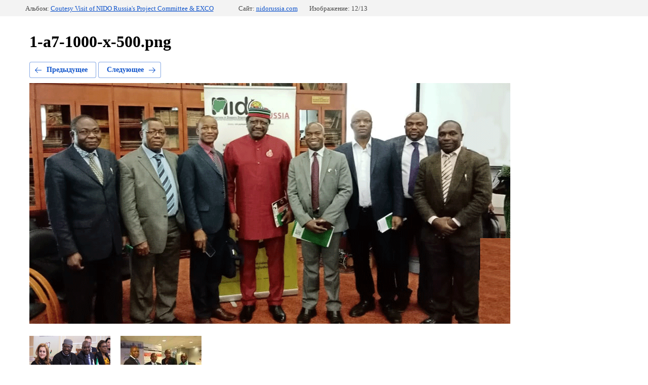

--- FILE ---
content_type: text/html; charset=utf-8
request_url: https://nidorussia.com/149579051/photo/1-a7-1000-x-500
body_size: 1728
content:
		
	
	





	






	<!doctype html>
	<html lang="ru">
	<head>
		<meta charset="UTF-8">
		<meta name="robots" content="all"/>
		<title>1-a7-1000-x-500.png</title>
		<meta http-equiv="Content-Type" content="text/html; charset=UTF-8" />
		<meta name="description" content="1-a7-1000-x-500.png" />
		<meta name="keywords" content="1-a7-1000-x-500.png" />
		<meta name="yandex-verification" content="225631555c9310d1" />

            <!-- 46b9544ffa2e5e73c3c971fe2ede35a5 -->
            <script src='/shared/s3/js/lang/ru.js'></script>
            <script src='/shared/s3/js/common.min.js'></script>
        <link rel='stylesheet' type='text/css' href='/shared/s3/css/calendar.css' /><link rel="stylesheet" href="/g/libs/lightgallery-proxy-to-hs/lightgallery.proxy.to.hs.min.css" media="all" async>
<script src="/g/libs/lightgallery-proxy-to-hs/lightgallery.proxy.to.hs.stub.min.js"></script>
<script src="/g/libs/lightgallery-proxy-to-hs/lightgallery.proxy.to.hs.js" async></script>

<link rel='stylesheet' type='text/css' href='/t/images/__csspatch/1/patch.css'/>

<!--s3_require-->
<link rel="stylesheet" href="/g/basestyle/1.0.1/gallery2/gallery2.css" type="text/css"/>
<link rel="stylesheet" href="/g/basestyle/1.0.1/gallery2/gallery2.blue.css" type="text/css"/>
<script type="text/javascript" src="/g/basestyle/1.0.1/gallery2/gallery2.js" async></script>
<link rel="stylesheet" href="/t/v1099/images/mosaic/modules_patch.scss.css" type="text/css"/>
<link rel="stylesheet" href="/t/images/mosaic/symbols/symbol-ium8f6kgq_styles.css" type="text/css"/>
<link rel="stylesheet" href="/t/images/mosaic/symbols/symbol-iweg8atmc_styles.css" type="text/css"/>
<link rel="stylesheet" href="/t/images/mosaic/symbols/symbol-il338f9i2_styles.css" type="text/css"/>
<!--/s3_require-->

	</head>
	<body>
		<div class="g-page g-page-gallery2 g-page-gallery2--photo">

		
		
			<div class="g-panel g-panel--fill g-panel--no-rounded g-panel--fixed-top">
	<div class="g-gallery2-info ">
					<div class="g-gallery2-info__item">
				<div class="g-gallery2-info__item-label">Альбом:</div>
				<a href="/149579051/album/166734851" class="g-gallery2-info__item-value">Coutesy Visit of  NIDO Russia's Project Committee &amp; EXCO</a>
			</div>
				<div class="g-gallery2-info__item">
			<div class="g-gallery2-info__item-label">Сайт:</div>
			<a href="//nidorussia.com" class="g-gallery2-info__item-value">nidorussia.com</a>

			<div class="g-gallery2-info__item-label">Изображение: 12/13</div>
		</div>
	</div>
</div>
			<h1>1-a7-1000-x-500.png</h1>
			
										
										
			
			
			<a href="/149579051/photo/1-a25-1000-x-500" class="g-button g-button--invert g-button--arr-left">Предыдущее</a>
			<a href="/149579051/photo/565310851" class="g-button g-button--invert g-button--arr-right">Следующее</a>

			
			<div class="g-gallery2-preview ">
	<img src="/thumb/2/YR7RVi7TfzrUImmupaFd1w/950r750/d/1-a7-1000-x-500.png">
</div>

			
			<a href="/149579051/photo/1-a25-1000-x-500" class="g-gallery2-thumb g-gallery2-thumb--prev">
	<span class="g-gallery2-thumb__image"><img src="/thumb/2/gb0ffiQoQetdlgFy59kAxQ/160r120/d/1-a25-1000-x-500.png"></span>
	<span class="g-link g-link--arr-left">Предыдущее</span>
</a>
			
			<a href="/149579051/photo/565310851" class="g-gallery2-thumb g-gallery2-thumb--next">
	<span class="g-gallery2-thumb__image"><img src="/thumb/2/ztrM0r7ek9nEsr82Ei1gBw/160r120/d/dsc07373.jpg"></span>
	<span class="g-link g-link--arr-right">Следующее</span>
</a>
			
			<div class="g-line"><a href="/149579051/album/166734851" class="g-button g-button--invert">Вернуться в галерею</a></div>

		
			</div>

	
<!-- assets.bottom -->
<!-- </noscript></script></style> -->
<script src="/my/s3/js/site.min.js?1768462484" ></script>
<script src="/my/s3/js/site/defender.min.js?1768462484" ></script>
<script src="https://cp.onicon.ru/loader/607fdc1eb887eed56c8b4569.js" data-auto async></script>
<script >/*<![CDATA[*/
var megacounter_key="e0a61ab03397af15ca064e33c6842c06";
(function(d){
    var s = d.createElement("script");
    s.src = "//counter.megagroup.ru/loader.js?"+new Date().getTime();
    s.async = true;
    d.getElementsByTagName("head")[0].appendChild(s);
})(document);
/*]]>*/</script>
<script >/*<![CDATA[*/
$ite.start({"sid":3015522,"vid":3041579,"aid":3605278,"stid":4,"cp":21,"active":true,"domain":"nidorussia.com","lang":"ru","trusted":false,"debug":false,"captcha":3,"onetap":[{"provider":"vkontakte","provider_id":"51973460","code_verifier":"NjUMMMJTUyjjM0MzlNmzDYIDNjwMYTVlzzT31kMEMYN"}]});
/*]]>*/</script>
<!-- /assets.bottom -->
</body>
	</html>


--- FILE ---
content_type: text/css
request_url: https://nidorussia.com/t/images/__csspatch/1/patch.css
body_size: 138
content:
html .root--u-imxncpke5 { background-color: rgb(83, 77, 77); }
html .section--u-iudytnqzl { background-color: rgb(255, 255, 255); }
html .mosaic-slider--u-iqnpv5klf { background-color: rgb(0, 0, 0); }
html .div--u-ilyye20h0 { background-color: rgb(53, 136, 15); }
html .div--u-iox6k9q0g { background-color: rgb(255, 255, 255); }
html .section--u-id0923ksq { background-color: rgb(255, 255, 255); }
html .text--u-i7udv6m0u { color: rgb(0, 0, 0); }
html .text--u-ihyfcmh7v { color: rgb(0, 0, 0); }
html .mosaic-wrap { color: rgb(62, 34, 34); }


--- FILE ---
content_type: text/css
request_url: https://nidorussia.com/t/v1099/images/mosaic/modules_patch.scss.css
body_size: 491
content:
.g-page-article__image {
  margin-right: 40px; }

.localtabs > ul > li .localtabs__title > a > span {
  background: url("data:image/svg+xml;charset=utf-8,%3Csvg xmlns='http://www.w3.org/2000/svg' height='18' width='18' viewBox='0 0 18 18'%3E%3Cpath d='M9 .5C4.31.5.5 4.31.5 9c0 4.69 3.81 8.5 8.5 8.5 4.69 0 8.5-3.81 8.5-8.5C17.5 4.31 13.69.5 9 .5zm0 1c4.15 0 7.5 3.35 7.5 7.5s-3.35 7.5-7.5 7.5S1.5 13.15 1.5 9 4.85 1.5 9 1.5z' solid-color='%23000000' fill='%23d6d6d6'/%3E%3Cpath d='M11.117 7.646L8.7 10.053 6.355 7.707l-.708.707L8.7 11.467l3.122-3.113-.705-.708z' solid-color='%23000000' fill='%23484848'/%3E%3C/svg%3E") 50% 50% no-repeat, white;
  border-radius: 50%; }

.g-page-article__date {
  color: #afafaf; }

.g-page-article {
  background: #fff;
  box-sizing: border-box;
  padding: 20px 30px;
  border-radius: 6px;
  padding-top: 10px; }

.content--u-i2ky64zsl h3 {
  color: #333; }

.g-page-article__text {
  color: #333; }

.div--u-ikza51tav {
  margin-right: 0 !important; }

.section--u-ifktyvxf2, .section--u-iefokn6xx {
  background-color: #060; }


--- FILE ---
content_type: text/css
request_url: https://nidorussia.com/t/images/mosaic/symbols/symbol-ium8f6kgq_styles.css
body_size: 4841
content:
@font-face { font-family: "Montserrat"; font-weight: 100; font-style: normal; font-display: swap; src: url("/g/fonts/montserrat/montserrat-t.woff2") format("woff2"), url("/g/fonts/montserrat/montserrat-t.woff") format("woff");}
@font-face { font-family: "Montserrat"; font-weight: 100; font-style: italic; font-display: swap; src: url("/g/fonts/montserrat/montserrat-t-i.woff2") format("woff2"), url("/g/fonts/montserrat/montserrat-t-i.woff") format("woff");}
@font-face { font-family: "Montserrat"; font-weight: 200; font-style: normal; font-display: swap; src: url("/g/fonts/montserrat/montserrat-e-l.woff2") format("woff2"), url("/g/fonts/montserrat/montserrat-e-l.woff") format("woff");}
@font-face { font-family: "Montserrat"; font-weight: 200; font-style: italic; font-display: swap; src: url("/g/fonts/montserrat/montserrat-e-l-i.woff2") format("woff2"), url("/g/fonts/montserrat/montserrat-e-l-i.woff") format("woff");}
@font-face { font-family: "Montserrat"; font-weight: 300; font-style: normal; font-display: swap; src: url("/g/fonts/montserrat/montserrat-l.woff2") format("woff2"), url("/g/fonts/montserrat/montserrat-l.woff") format("woff");}
@font-face { font-family: "Montserrat"; font-weight: 300; font-style: italic; font-display: swap; src: url("/g/fonts/montserrat/montserrat-l-i.woff2") format("woff2"), url("/g/fonts/montserrat/montserrat-l-i.woff") format("woff");}
@font-face { font-family: "Montserrat"; font-weight: 400; font-style: normal; font-display: swap; src: url("/g/fonts/montserrat/montserrat-r.woff2") format("woff2"), url("/g/fonts/montserrat/montserrat-r.woff") format("woff");}
@font-face { font-family: "Montserrat"; font-weight: 400; font-style: italic; font-display: swap; src: url("/g/fonts/montserrat/montserrat-i.woff2") format("woff2"), url("/g/fonts/montserrat/montserrat-i.woff") format("woff");}
@font-face { font-family: "Montserrat"; font-weight: 500; font-style: normal; font-display: swap; src: url("/g/fonts/montserrat/montserrat-m.woff2") format("woff2"), url("/g/fonts/montserrat/montserrat-m.woff") format("woff");}
@font-face { font-family: "Montserrat"; font-weight: 500; font-style: italic; font-display: swap; src: url("/g/fonts/montserrat/montserrat-m-i.woff2") format("woff2"), url("/g/fonts/montserrat/montserrat-m-i.woff") format("woff");}
@font-face { font-family: "Montserrat"; font-weight: 600; font-style: normal; font-display: swap; src: url("/g/fonts/montserrat/montserrat-s-b.woff2") format("woff2"), url("/g/fonts/montserrat/montserrat-s-b.woff") format("woff");}
@font-face { font-family: "Montserrat"; font-weight: 600; font-style: italic; font-display: swap; src: url("/g/fonts/montserrat/montserrat-s-b-i.woff2") format("woff2"), url("/g/fonts/montserrat/montserrat-s-b-i.woff") format("woff");}
@font-face { font-family: "Montserrat"; font-weight: 700; font-style: normal; font-display: swap; src: url("/g/fonts/montserrat/montserrat-b.woff2") format("woff2"), url("/g/fonts/montserrat/montserrat-b.woff") format("woff");}
@font-face { font-family: "Montserrat"; font-weight: 700; font-style: italic; font-display: swap; src: url("/g/fonts/montserrat/montserrat-b-i.woff2") format("woff2"), url("/g/fonts/montserrat/montserrat-b-i.woff") format("woff");}
@font-face { font-family: "Montserrat"; font-weight: 800; font-style: normal; font-display: swap; src: url("/g/fonts/montserrat/montserrat-e-b.woff2") format("woff2"), url("/g/fonts/montserrat/montserrat-e-b.woff") format("woff");}
@font-face { font-family: "Montserrat"; font-weight: 800; font-style: italic; font-display: swap; src: url("/g/fonts/montserrat/montserrat-e-b-i.woff2") format("woff2"), url("/g/fonts/montserrat/montserrat-e-b-i.woff") format("woff");}
@font-face { font-family: "Montserrat"; font-weight: 900; font-style: normal; font-display: swap; src: url("/g/fonts/montserrat/montserrat-bl.woff2") format("woff2"), url("/g/fonts/montserrat/montserrat-bl.woff") format("woff");}
@font-face { font-family: "Montserrat"; font-weight: 900; font-style: italic; font-display: swap; src: url("/g/fonts/montserrat/montserrat-bl-i.woff2") format("woff2"), url("/g/fonts/montserrat/montserrat-bl-i.woff") format("woff");}
:root {
	--color-i4cm1d4jo: 51, 51, 51;
	--color-i9dvigjgu: 0, 0, 0;
	--color-ixgwrph98: 255, 255, 255;
	--color-i1n93t39f: 0, 0, 0;
	--color-i9se6fgah: 56, 163, 204;
	--color-if9dqhz3i: 255, 255, 255;
	--color-i9st4jrzo: 47, 72, 88;
	--color-inxtl3v9c: 51, 51, 51;
	--color-i2ll5lj5w: 251, 251, 251;
	--color-iphxv6uk4: 251, 251, 251;
	--color-iabmseuvf: 251, 251, 251;
	--color-iz5f7wpz5: 51, 51, 51;
	--color-iv9c1tj57: 51, 51, 51;
	--color-i4579c6b4: 51, 51, 51;
	--color-iqs1wa4cj: 51, 51, 51;
	--color-iwf4mh917: 153, 153, 153;
	--color-ixqd7f192: 255, 164, 1;
	--color-iw64ouvcy: 47, 72, 88;
	--color-i8erst4cr: 51, 51, 51;
	--color-iw2gzkjam: 47, 72, 88;
	--color-inc5eytic: 255, 164, 1;
	--color-i0fbonhw2: 255, 164, 1;
	--color-i7jktw0il: 47, 72, 88;
	--color-idgmzai34: 255, 255, 255;
	--color-iv3i4cpho: 25, 112, 211;
	--color-i7zof1wr9: 25, 112, 211;
	--color-ilp8xgzxu: 25, 112, 211;
	--color-ikt461j0c: 51, 51, 51;
	--color-ijtp9jivy: 47, 72, 88;
	--color-incnd583f: 51, 51, 51;
	--color-i8alz3lf3: 255, 164, 1;
	--color-ihdcagkbf: 25, 112, 211;
	--color-ij7asg7i0: 25, 112, 211;
	--color-igeeox77q: 255, 255, 255;
	--color-iios0ihg4: 255, 255, 255;
	--color-ikxk0ddrq: 255, 255, 255;
	--color-itb600oi9: 0, 0, 0;
	--color-igqada3cd: 56, 163, 204;
}

.div--u-ium8f6kgq { width: 100%; position: relative; margin-right: 0px; margin-left: 0px; padding-left: 4%; padding-right: 4%; padding-bottom: 4%; padding-top: 4%; display: -webkit-box; display: -ms-flexbox; display: flex; -webkit-box-orient: horizontal; -webkit-box-direction: normal; -ms-flex-direction: row; flex-direction: row; justify-content: space-between; z-index: 2;  -webkit-box-align: center; -ms-flex-align: center; align-items: center; color: rgba(var(--color-i4cm1d4jo), 1); cursor: auto; font-family: Montserrat, sans-serif; font-size: 16px; font-style: normal; font-weight: 400; letter-spacing: normal; line-height: normal; overflow-wrap: break-word; text-align: left; text-indent: 0px; text-shadow: none; text-transform: none }
.div--u-i16w5g16m { width: auto; position: relative; margin-right: 20px; flex-shrink: 0; padding-right: 0%; margin-top: 0; margin-bottom: 0; margin-left: 0px; -webkit-box-flex: 1; -ms-flex-positive: 1; flex-grow: 1; display: -webkit-box; display: -ms-flexbox; display: flex;  -webkit-box-align: center; -ms-flex-align: center; align-items: center; flex-wrap: wrap; max-width: 400px; right: 0px; left: 48px }
.imageFit--u-ib35xkmvm { position: relative; display: -webkit-box; display: -ms-flexbox; display: flex; vertical-align: top; overflow-x: hidden; overflow-y: hidden; width: auto; height: auto; margin-right: 0px; flex-shrink: 0; background-color: rgba(var(--color-ixgwrph98), 1); border-top-left-radius: 8px; border-top-right-radius: 8px; border-bottom-right-radius: 8px; border-bottom-left-radius: 8px; max-width: 100%; max-height: 100% }
.imageFit__img--u-ieag6myf2 { object-fit: contain; width: 100%; height: 100% }
.imageFit__overlay--u-i3kconlg1 { display: none; position: absolute; left: 0px; right: 0px; top: 0px; bottom: 0px; background-color: rgba(var(--color-i1n93t39f), 0.4) }
.imageFit__zoom--u-idh7bv2t7 { display: none; position: absolute; right: 10px; bottom: 10px; width: 20px; height: 20px; background-color: rgba(var(--color-i9se6fgah), 1) }
.svg_image--u-igzy1chj7 { position: relative; display: -webkit-inline-box; display: -ms-inline-flexbox; display: inline-flex; vertical-align: top; justify-content: center;  -webkit-box-align: center; -ms-flex-align: center; align-items: center; height: 20px; width: 20px; overflow-x: hidden; overflow-y: hidden }
.svg_image--u-igzy1chj7 svg { flex-shrink: 0; width: 100%; height: 100% }
.link-universal--u-i10f14fp7 { display: -webkit-inline-box; display: -ms-inline-flexbox; display: inline-flex; cursor: pointer; text-decoration-line: none; margin-left: 0px; margin-right: 20px; width: auto; -webkit-box-align: stretch; -ms-flex-align: stretch; align-items: stretch; max-width: 280px; max-height: 280px }
.div--u-iewjvngto { width: auto; position: relative; display: -webkit-inline-box; display: -ms-inline-flexbox; display: inline-flex; margin-top: 0; margin-bottom: 0; margin-left: 0px; margin-right: 0px; -webkit-box-orient: vertical; -webkit-box-direction: normal; -ms-flex-direction: column; flex-direction: column; justify-content: center; padding-top: 10px; padding-bottom: 10px }
.text--u-i7udv6m0u { display: -webkit-inline-box; display: -ms-inline-flexbox; display: inline-flex; vertical-align: top; position: relative; font-size: 25px; font-weight: 700; color: rgba(var(--color-if9dqhz3i), 1) }
.div--u-i1hp1d7xx { width: 100%; position: relative; display: -webkit-box; display: -ms-flexbox; display: flex; padding-right: 0px; padding-left: 0px; padding-top: 0px; padding-bottom: 0px; background-color: rgba(var(--color-i9st4jrzo), 0); margin-left: 0px; margin-right: 0px; margin-bottom: 5% }
.svg_image--u-is7id6p5w { position: relative; display: -webkit-inline-box; display: -ms-inline-flexbox; display: inline-flex; vertical-align: top; justify-content: center;  -webkit-box-align: center; -ms-flex-align: center; align-items: center; height: 18px; width: 18px; overflow-x: hidden; overflow-y: hidden; margin-right: 20px; margin-top: 8px; flex-shrink: 0 }
.svg_image--u-is7id6p5w > svg { flex-shrink: 0 }
.svg_image--u-is7id6p5w svg { width: 100%; height: 100% }
.svg_image--u-is7id6p5w .path-iej1sv7xs { fill: rgba(var(--color-ixqd7f192), 1) }
.svg_image--u-is7id6p5w .path-i1zp37juu { fill: rgba(var(--color-iv3i4cpho), 1) }
.list__item--u-irh5f42i3 { padding-top: 0px; padding-right: 0px; padding-bottom: 0px; padding-left: 0px; margin-bottom: 5px; margin-top: 5px }
.list--u-i8gtvz07o { display: inline-block }
.text--u-iremy1l47 { margin-left: 0px; margin-right: 0px; width: 100%; color: rgba(var(--color-inxtl3v9c), 1); font-weight: 400; font-size: 20px; display: block; text-align: left }
.dropdown--u-ia0n0etw8 { display: -webkit-box; display: -ms-flexbox; display: flex; margin-top: 0; margin-bottom: 0; margin-left: 0px; margin-right: 0px; -webkit-box-flex: 0; -ms-flex-positive: 0; flex-grow: 0; flex-shrink: 1; width: 40px; height: 40px; justify-content: flex-end; transition-property: all; transition-duration: 300ms; transition-delay: 0ms; transition-timing-function: ease }
.dropdown--u-ia0n0etw8:active, .dropdown--u-ia0n0etw8.is-active {  }
.dropdown--u-ia0n0etw8:focus, .dropdown--u-ia0n0etw8.is-focus {  }
.dropdown__wrapper--u-icxitq8tz { position: relative; display: -webkit-inline-box; display: -ms-inline-flexbox; display: inline-flex; justify-content: center;  -webkit-box-align: center; -ms-flex-align: center; align-items: center }
.dropdown__button--u-i0e0rxbt4 { position: relative; display: -webkit-inline-box; display: -ms-inline-flexbox; display: inline-flex; vertical-align: middle; margin-top: 0px; margin-right: 0px; margin-bottom: 0px; margin-left: 0px; padding-top: 5px; padding-right: 10px; padding-bottom: 5px; padding-left: 10px; border-top-width: 0px; border-right-width: 0px; border-bottom-width: 0px; border-left-width: 0px; border-top-style: initial; border-right-style: initial; border-bottom-style: initial; border-left-style: initial; border-top-color: initial; border-right-color: initial; border-bottom-color: initial; border-left-color: initial; line-height: normal; background-color: rgba(var(--color-i2ll5lj5w), 0); color: rgba(var(--color-iphxv6uk4), 1); cursor: pointer; outline-style: none;  -webkit-box-align: center; -ms-flex-align: center; align-items: center; width: 40px; height: 40px; justify-content: center; transition-property: all; transition-duration: 500ms; transition-delay: 0ms; transition-timing-function: ease }
.dropdown__button--u-i0e0rxbt4:active, .dropdown__button--u-i0e0rxbt4.is-active { transform: rotateX(0deg) rotateY(0deg) rotateZ(180deg) }
.dropdown__content-wrapper--u-izy88c9uf { position: absolute; top: 100%; left: auto; display: none; z-index: 1000; overflow-x: hidden; overflow-y: hidden; bottom: auto; right: auto }
.dropdown__content--u-ixl8mmbgy { width: 400px; padding-top: 10%; padding-right: 10%; padding-bottom: 10%; padding-left: 10%; background-color: rgba(var(--color-iabmseuvf), 1); margin-left: 0px; margin-right: 0px; display: -webkit-box; display: -ms-flexbox; display: flex; opacity: 1; justify-content: flex-end; box-shadow: none; -webkit-box-orient: vertical; -webkit-box-direction: normal; -ms-flex-direction: column; flex-direction: column; border-top-style: dotted; border-top-width: 1px; border-right-style: dotted; border-right-width: 1px; border-bottom-style: dotted; border-bottom-width: 1px; border-left-style: dotted; border-left-width: 1px; border-top-color: rgba(var(--color-iz5f7wpz5), 0.1); border-right-color: rgba(var(--color-iv9c1tj57), 0.1); border-bottom-color: rgba(var(--color-i4579c6b4), 0.1); border-left-color: rgba(var(--color-iqs1wa4cj), 0.1); transition-property: all; transition-duration: 300ms; transition-delay: 0ms; transition-timing-function: ease; -webkit-box-align: start; -ms-flex-align: start; align-items: flex-start; overflow-x: visible; overflow-y: visible; position: relative; border-top-left-radius: 8px; border-top-right-radius: 8px; border-bottom-right-radius: 8px; border-bottom-left-radius: 8px }
.svg_image--u-il2b39mc9 { margin-left: 0px; position: relative; display: -webkit-inline-box; display: -ms-inline-flexbox; display: inline-flex; vertical-align: top; justify-content: center;  -webkit-box-align: center; -ms-flex-align: center; align-items: center; height: 10px; width: 10px; overflow-x: hidden; overflow-y: hidden; background-color: rgba(var(--color-iwf4mh917), 0) }
.svg_image--u-il2b39mc9 svg { flex-shrink: 0; width: 100%; height: 100% }
.svg_image--u-il2b39mc9 .path-i29o7s54w { fill: rgba(var(--color-iios0ihg4), 1) }
.text--u-ia59fnlmd { display: none }
.div--u-ihch054bl { width: 330px; position: relative; display: -webkit-box; display: -ms-flexbox; display: flex; -webkit-box-orient: vertical; -webkit-box-direction: normal; -ms-flex-direction: column; flex-direction: column; margin-left: 0px; margin-right: 75px; flex-wrap: wrap; justify-content: center; -webkit-box-align: stretch; -ms-flex-align: stretch; align-items: stretch }
.div--u-ii6sz54mk { width: 100%; position: relative; display: -webkit-inline-box; display: -ms-inline-flexbox; display: inline-flex; padding-right: 0px; padding-left: 0px; padding-top: 0px; padding-bottom: 0px; background-color: rgba(var(--color-iw64ouvcy), 0); margin-left: 0px; margin-right: 0px; margin-bottom: 5% }
.svg_image--u-iraca3eb5 { position: relative; display: -webkit-inline-box; display: -ms-inline-flexbox; display: inline-flex; vertical-align: top; justify-content: center;  -webkit-box-align: center; -ms-flex-align: center; align-items: center; height: 18px; width: 18px; overflow-x: visible; overflow-y: visible; margin-right: 20px; margin-top: 5px }
.svg_image--u-iraca3eb5 > svg { flex-shrink: 0 }
.svg_image--u-iraca3eb5 svg { width: 100%; height: 100% }
.svg_image--u-iraca3eb5 .path-izithyyut { fill: rgba(var(--color-ilp8xgzxu), 1) }
.list__item--u-ixgs78b70 { padding-top: 0px; padding-right: 0px; padding-bottom: 0px; padding-left: 0px; margin-bottom: 5px; margin-top: 5px }
.list--u-izky3hffl { display: inline-block }
.link-universal--u-i5ahb2me9 { display: -webkit-box; display: -ms-flexbox; display: flex; cursor: pointer; text-decoration-line: none }
.text--u-i0fx3883g { margin-left: 0px; margin-right: 0px; width: 100%; color: rgba(var(--color-i8erst4cr), 1); font-weight: 600; font-size: 20px }
.div--u-ibcwscnpo { width: 100%; position: relative; display: -webkit-box; display: -ms-flexbox; display: flex; padding-right: 0px; padding-left: 0px; padding-top: 0px; padding-bottom: 0px; background-color: rgba(var(--color-iw2gzkjam), 0); margin-left: 0px; margin-right: 0px; margin-bottom: 5% }
.svg_image--u-igspfqyfx { position: relative; display: -webkit-inline-box; display: -ms-inline-flexbox; display: inline-flex; vertical-align: top; justify-content: center;  -webkit-box-align: center; -ms-flex-align: center; align-items: center; height: 18px; width: 18px; overflow-x: hidden; overflow-y: hidden; margin-right: 20px; margin-top: 5px; flex-shrink: 0 }
.svg_image--u-igspfqyfx > svg { flex-shrink: 0 }
.svg_image--u-igspfqyfx svg { width: 100%; height: 100% }
.svg_image--u-igspfqyfx .path-iej1sv7xs { fill: rgba(var(--color-inc5eytic), 1) }
.svg_image--u-igspfqyfx .path-ins38jg8m { fill: rgba(var(--color-i0fbonhw2), 1) }
.svg_image--u-igspfqyfx .path-im1esg7sl { fill: rgba(var(--color-i7zof1wr9), 1) }
.list__item--u-ierjt0vbz { padding-top: 0px; padding-right: 0px; padding-bottom: 0px; padding-left: 0px; margin-bottom: 5px; margin-top: 5px }
.list--u-i5uec8f9q { display: inline-block }
.div--u-ikza51tav { width: auto; position: relative; display: -webkit-box; display: -ms-flexbox; display: flex; -webkit-box-flex: 1; -ms-flex-positive: 1; flex-grow: 1; flex-shrink: 0;  -webkit-box-align: center; -ms-flex-align: center; align-items: center; margin-left: 0px; margin-right: 0px; text-align: right; justify-content: flex-end; -webkit-box-orient: horizontal; -webkit-box-direction: reverse; -ms-flex-direction: row-reverse; flex-direction: row-reverse }
.div--u-ikxumfis7 { width: auto; position: relative; display: -webkit-inline-box; display: -ms-inline-flexbox; display: inline-flex; padding-right: 0px; padding-left: 0px; padding-top: 0px; padding-bottom: 0px; background-color: rgba(var(--color-i7jktw0il), 0); margin-left: 0px; margin-right: 0px; margin-bottom: 0% }
.list__item--u-ijh8mwkw1 { padding-top: 0px; padding-right: 0px; padding-bottom: 0px; padding-left: 0px; margin-bottom: 5px; margin-top: 5px }
.list--u-in3ukmpu4 { display: inline-block }
.link-universal--u-iexz7txui { display: -webkit-box; display: -ms-flexbox; display: flex; cursor: pointer; text-decoration-line: none }
.text--u-ihyfcmh7v { margin-left: 0px; margin-right: 0px; width: 100%; color: rgba(var(--color-idgmzai34), 1); font-weight: 700; font-size: 1.5vw }
.link-universal--u-ilqpia1qt { display: -webkit-box; display: -ms-flexbox; display: flex; cursor: pointer; text-decoration-line: none }
.text--u-ipr2gkr0u { color: rgba(var(--color-ikt461j0c), 0.7); font-weight: 600; text-align: left; font-size: 20px }
.div--u-igokhv7ww { width: 100%; position: relative; display: -webkit-box; display: -ms-flexbox; display: flex; padding-right: 0px; padding-left: 0px; padding-top: 0px; padding-bottom: 0px; background-color: rgba(var(--color-ijtp9jivy), 0); margin-left: 0px; margin-right: 0px; margin-bottom: 5% }
.svg_image--u-icmurjjll { position: relative; display: -webkit-inline-box; display: -ms-inline-flexbox; display: inline-flex; vertical-align: top; justify-content: center;  -webkit-box-align: center; -ms-flex-align: center; align-items: center; height: 18px; width: 18px; overflow-x: hidden; overflow-y: hidden; margin-right: 20px; margin-top: 8px; flex-shrink: 0 }
.svg_image--u-icmurjjll > svg { flex-shrink: 0 }
.svg_image--u-icmurjjll svg { width: 100%; height: 100% }
.svg_image--u-icmurjjll .path-iej1sv7xs { fill: rgba(var(--color-i8alz3lf3), 1) }
.svg_image--u-icmurjjll .path-i1zp37juu { fill: rgba(var(--color-ihdcagkbf), 1) }
.svg_image--u-icmurjjll .path-i4pnsdc8s { fill: rgba(var(--color-ij7asg7i0), 1) }
.list__item--u-ifvdadelq { padding-top: 0px; padding-right: 0px; padding-bottom: 0px; padding-left: 0px; margin-bottom: 5px; margin-top: 5px }
.list--u-iwt0w866y { display: inline-block }
.text--u-i6npv6v7o { margin-left: 0px; margin-right: 0px; width: 100%; color: rgba(var(--color-incnd583f), 1); font-weight: 400; font-size: 20px; display: block; text-align: left }
.div--u-in3zj3vug { position: relative; display: -webkit-box; display: -ms-flexbox; display: flex; vertical-align: top; overflow-x: hidden; overflow-y: hidden; width: auto; height: auto; margin-right: 0px; flex-shrink: 1; background-color: rgba(var(--color-igeeox77q), 1); border-top-left-radius: 8px; border-top-right-radius: 8px; border-bottom-right-radius: 8px; border-bottom-left-radius: 8px;  -webkit-box-align: center; -ms-flex-align: center; align-items: center; justify-content: center; -webkit-box-flex: 0; -ms-flex-positive: 0; flex-grow: 0; margin-left: 0px; min-width: auto; min-height: auto; max-width: none; max-height: none }
.text--u-igglddlr8 { display: none; vertical-align: top; position: relative; color: rgba(var(--color-ikxk0ddrq), 1); font-size: 18px; margin-top: 4px }
.list__item--u-i2zzmos4f { padding-top: 0px; padding-right: 0px; padding-bottom: 0px; padding-left: 0px; width: 30px; height: 30px; margin-right: 5px }
.list--u-iz94wbt9b { display: -webkit-box; display: -ms-flexbox; display: flex; margin-right: 0px; justify-content: flex-start; width: auto; margin-left: 41px; margin-top: 5px }
.link-universal--u-ij8ns3hit { display: -webkit-inline-box; display: -ms-inline-flexbox; display: inline-flex; cursor: pointer; text-decoration-line: none }
.imageFit--u-iwtqfj6qb { position: relative; display: inline-block; vertical-align: top; overflow-x: hidden; overflow-y: hidden; width: 30px; height: 30px; max-width: none; max-height: none }
.imageFit__img--u-ifuorrxqw { object-fit: contain; width: 100%; height: 100% }
.imageFit__overlay--u-iuii9dbof { display: none; position: absolute; left: 0px; right: 0px; top: 0px; bottom: 0px; background-color: rgba(var(--color-itb600oi9), 0.4) }
.imageFit__zoom--u-iafjlbjff { display: none; position: absolute; right: 10px; bottom: 10px; width: 20px; height: 20px; background-color: rgba(var(--color-igqada3cd), 1) }
.svg_image--u-iudvht10b { position: relative; display: -webkit-inline-box; display: -ms-inline-flexbox; display: inline-flex; vertical-align: top; justify-content: center;  -webkit-box-align: center; -ms-flex-align: center; align-items: center; height: 20px; width: 20px; overflow-x: hidden; overflow-y: hidden }
.svg_image--u-iudvht10b svg { flex-shrink: 0; width: 100%; height: 100% }

@media (max-width: 991px) {
	.text--u-i7udv6m0u { font-size: 23px }
	.div--u-ikza51tav { margin-right: 30%; width: 100% }
	.text--u-ihyfcmh7v { font-size: 17px }
	.text--u-i0fx3883g { font-size: 20px }
	.text--u-iremy1l47 { font-size: 20px }
	.text--u-i6npv6v7o { font-size: 20px }
	.dropdown__content-wrapper--u-izy88c9uf { top: 100%; bottom: auto; left: auto; right: auto }
	.div--u-ium8f6kgq { padding-top: 72px; padding-bottom: 4%; padding-left: 32px }
	.list--u-izky3hffl { font-size: 20px }
	.dropdown__content--u-ixl8mmbgy { padding-left: 8%; padding-top: 8%; padding-right: 8%; padding-bottom: 8% }
	.link-universal--u-i10f14fp7 { -webkit-box-align: start; -ms-flex-align: start; align-items: flex-start }
	.div--u-in3zj3vug { margin-right: 0px; min-width: auto; min-height: auto; max-height: none; max-width: none }
	.div--u-ihch054bl { width: auto }
	.list--u-iz94wbt9b { margin-left: 40px; justify-content: flex-start }
}

@media (max-width: 767px) {
	.div--u-ium8f6kgq { flex-wrap: nowrap; -webkit-box-orient: vertical; -webkit-box-direction: normal; -ms-flex-direction: column; flex-direction: column; -webkit-box-align: start; -ms-flex-align: start; align-items: flex-start; padding-left: 24px; padding-top: 24px; padding-right: 24px }
	.div--u-ikza51tav { margin-top: 24px; margin-right: 0%; justify-content: flex-end; padding-left: 0px; margin-left: -10px }
	.div--u-in3zj3vug { min-width: auto; min-height: auto; max-width: none; max-height: none; margin-right: 0px }
	.imageFit--u-ib35xkmvm { width: auto; height: auto }
	.text--u-i7udv6m0u { font-size: 21px }
	.dropdown__content-wrapper--u-izy88c9uf { top: 100%; bottom: auto; left: 0%; right: auto }
	.text--u-i0fx3883g { font-size: 20px }
	.text--u-ipr2gkr0u { font-size: 20px }
	.dropdown__content--u-ixl8mmbgy { padding-left: 10%; padding-right: 10%; width: 454px; padding-bottom: 6% }
	.div--u-i16w5g16m { width: 100%; padding-right: 100px }
	.text--u-ihyfcmh7v { font-size: 21px }
	.dropdown__button--u-i0e0rxbt4 { width: 40px; height: 40px }
	.div--u-ihch054bl { width: 100% }
	.list--u-iz94wbt9b { margin-left: 29px }
}

@media (max-width: 479px) {
	.div--u-ium8f6kgq { flex-wrap: nowrap; -webkit-box-orient: vertical; -webkit-box-direction: normal; -ms-flex-direction: column; flex-direction: column; -webkit-box-align: start; -ms-flex-align: start; align-items: flex-start; padding-top: 24px }
	.div--u-in3zj3vug { margin-right: 20px; margin-bottom: 24px; max-width: none; max-height: none }
	.imageFit--u-ib35xkmvm { width: auto; height: auto }
	.text--u-i7udv6m0u { font-size: 21px }
	.div--u-ihch054bl { width: 100%; margin-top: 0% }
	.dropdown__content-wrapper--u-izy88c9uf { top: 100%; bottom: auto; left: 0%; right: auto }
	.dropdown__content--u-ixl8mmbgy { width: 290px; padding-left: 24px; padding-top: 24px; padding-right: 24px; padding-bottom: 24px }
	.div--u-i16w5g16m { width: 100%; padding-right: 0%; margin-right: 0px; display: -webkit-box; display: -ms-flexbox; display: flex; -webkit-box-orient: horizontal; -webkit-box-direction: normal; -ms-flex-direction: row; flex-direction: row; margin-top: 0; padding-top: 65px }
	.div--u-ikza51tav { justify-content: flex-end; padding-left: 0px; margin-left: -10px; margin-top: 10px }
	.link-universal--u-i10f14fp7 { display: -webkit-box; display: -ms-flexbox; display: flex; -webkit-box-orient: vertical; -webkit-box-direction: normal; -ms-flex-direction: column; flex-direction: column; margin-right: 0px }
	.div--u-iewjvngto { text-align: left }
	.text--u-iremy1l47 { font-size: 18px }
	.svg_image--u-iraca3eb5 { display: none }
	.svg_image--u-is7id6p5w { display: none }
	.svg_image--u-icmurjjll { display: none }
	.svg_image--u-igspfqyfx { display: none }
	.text--u-i0fx3883g { font-size: 18px }
	.text--u-ipr2gkr0u { font-size: 18px }
	.text--u-i6npv6v7o { font-size: 18px }
	.list--u-in3ukmpu4 {  }
	.text--u-ihyfcmh7v { font-size: 20px }
	.dropdown__button--u-i0e0rxbt4 { width: 48px; height: 48px }
}

@media (min-width: 1280px) {
	.div--u-ium8f6kgq { padding-top: 40px; padding-bottom: 40px; position: relative; padding-right: 40px; padding-left: 40px }
	.text--u-ihyfcmh7v { font-size: 20px }
	.div--u-ikza51tav { margin-right: 133px }
	.text--u-iremy1l47 { font-size: 18px }
	.text--u-i0fx3883g { font-size: 20px }
	.dropdown__content--u-ixl8mmbgy { width: 360px; margin-left: 0px; z-index: 5 }
	.text--u-i6npv6v7o { font-size: 18px }
	.text--u-ipr2gkr0u { font-size: 18px }
	.div--u-ihch054bl { justify-content: flex-end }
	.dropdown__content-wrapper--u-izy88c9uf { top: 100%; bottom: auto; left: 0%; right: auto }
}

--- FILE ---
content_type: text/css
request_url: https://nidorussia.com/t/images/mosaic/symbols/symbol-iweg8atmc_styles.css
body_size: 5078
content:

:root {
	--color-ilo94unoq: 251, 251, 251;
	--color-ighwcwms8: 51, 51, 51;
	--color-ibahhjmjf: 251, 251, 251;
	--color-i0h9h3cp7: 31, 34, 35;
	--color-ihkq1ffs2: 251, 251, 251;
	--image-ia79yi2hz: url("/d/54707889_2_1.jpg");
	--color-i5b6m5k4b: 251, 251, 251;
	--color-igejgvtva: 0, 0, 0;
	--color-iesibawuh: 51, 51, 51;
	--color-i22da41kr: 51, 51, 51;
	--color-iaoijgge0: 25, 112, 211;
	--color-im10apcfj: 51, 51, 51;
	--color-i8o2nyux3: 25, 112, 211;
	--color-imdak2z37: 255, 255, 255;
	--color-i3785rxfc: 255, 255, 255;
	--color-irm714279: 51, 51, 51;
	--color-i1qp37ayi: 47, 72, 88;
	--color-id75bz8ym: 255, 255, 255;
	--color-ieo2ukkiz: 255, 255, 255;
	--color-imkyhavuh: 47, 72, 88;
	--color-idk9bccz3: 255, 255, 255;
	--color-ixnsvd1zj: 255, 164, 1;
	--color-iq9fcljy1: 255, 255, 255;
	--color-i5lprfroy: 47, 72, 88;
	--color-idaprn0ib: 255, 255, 255;
	--color-i9f6xupw0: 255, 164, 1;
	--color-ivksia143: 25, 112, 211;
	--color-idu67qszs: 255, 255, 255;
	--color-icm2u1h6i: 47, 72, 88;
	--color-irrvknvtn: 255, 164, 1;
	--color-iesd7yuan: 255, 164, 1;
	--color-ifl25o38p: 255, 255, 255;
	--color-ic9nuuqsp: 255, 255, 255;
	--color-imd9gu4p6: 51, 51, 51;
	--color-iwdqzk5fx: 51, 51, 51;
	--color-iqyyy8u21: 51, 51, 51;
	--color-ioonds3yh: 33, 46, 61;
	--color-ioh0ct9gi: 251, 251, 251;
	--image-igfpr09uw: url("/d/54707889_2_1.jpg");
	--color-ii570h7j0: 251, 251, 251;
	--color-ipyhyt25f: 255, 255, 255;
	--color-iby2q4zh2: 51, 51, 51;
	--color-iw4neelrl: 25, 112, 211;
	--color-i5y8oc3nw: 25, 112, 211;
	--color-ijsgzb3g6: 51, 51, 51;
	--color-i3uu6loto: 0, 0, 0;
	--color-ivrykbtj4: 255, 255, 255;
	--color-ijic5ja71: 251, 251, 251;
	--image-ig4ruyy32: url("/d/ard2.svg");
	--color-igkwrmry2: 0, 0, 0;
	--color-i2f6kc9vt: 238, 238, 238;
	--color-i5efonwxw: 0, 0, 0;
	--color-iegyrlykm: 51, 51, 51;
	--color-idzdyr3cy: 51, 51, 51;
	--color-igohsbu7z: 251, 251, 251;
	--image-ijag2voto: url("/d/ard2.svg");
	--color-iob0g9pqd: 51, 51, 51;
	--color-i82a9k82x: 251, 251, 251;
	--image-imdnsi8ti: url("/d/aru2.svg");
	--color-isnyiwx2n: 51, 51, 51;
	--color-iaz8xv8xk: 251, 251, 251;
	--image-ic17kwkpg: url("/d/aru2.svg");
	--color-im5gq219h: 51, 51, 51;
	--color-i0xrjt1gj: 251, 251, 251;
	--image-iq7ni0fmi: url("/d/aru2.svg");
	--color-idd31nf0b: 51, 51, 51;
	--color-i02cb62i9: 51, 51, 51;
	--color-inonrtass: 255, 255, 255;
	--color-ia53k8zl4: 251, 251, 251;
	--image-i4yaln028: url("/d/ard2.svg");
	--color-ik2wi4i3z: 51, 51, 51;
	--color-iwdr66we0: 251, 251, 251;
	--image-isi8aautp: url("/d/ard2.svg");
	--color-ihg8ngtea: 51, 51, 51;
	--color-izdl7moio: 251, 251, 251;
	--image-ifwuljssq: url("/d/aru2.svg");
	--color-i0cwx58aq: 51, 51, 51;
	--color-i2zfyt0cz: 251, 251, 251;
	--image-izi8lo9ew: url("/d/ard2.svg");
	--color-igug3dhzn: 51, 51, 51;
	--color-igztulxlq: 251, 251, 251;
	--image-iw3q60i00: url("/d/aru2.svg");
	--color-isg7yi1ad: 51, 51, 51;
	--color-iiuk3kn56: 251, 251, 251;
	--image-if3mlb28i: url("/d/aru2.svg");
	--color-inky011ys: 51, 51, 51;
}

.side-panel--u-iweg8atmc { position: fixed; top: 0px; left: 0px; right: 0px; bottom: 0px; z-index: 10; pointer-events: none; display: block; margin-right: 0%; -webkit-box-flex: 1; -ms-flex-positive: 1; flex-grow: 1; flex-shrink: 0; margin-left: auto; overflow-x: visible; overflow-y: visible; transition-property: all; transition-duration: 1600ms; transition-delay: 0ms; transition-timing-function: ease }
.side-panel__button-open--u-ikz20gvh2 { width: 72px; min-height: 29px; background-color: rgba(var(--color-ilo94unoq), 1); cursor: pointer; -webkit-box-flex: 0; -ms-flex-positive: 0; flex-grow: 0; flex-shrink: 0; margin-left: auto; pointer-events: auto; display: -webkit-box; display: -ms-flexbox; display: flex;  -webkit-box-align: center; -ms-flex-align: center; align-items: center; justify-content: center; height: 72px; margin-right: 4%; margin-top: 4%; border-top-right-radius: 6px; border-bottom-right-radius: 6px; border-bottom-left-radius: 6px; border-top-left-radius: 6px; box-shadow: 0px 0px 0px 1px rgba(var(--color-ighwcwms8), 0.05); transition-property: all; transition-duration: 500ms; transition-delay: 0ms; transition-timing-function: ease }
.side-panel__button-open--u-ikz20gvh2:hover, .side-panel__button-open--u-ikz20gvh2.is-hover { background-color: rgba(var(--color-iaoijgge0), 1); border-bottom-right-radius: 6px; border-top-right-radius: 6px; border-top-left-radius: 6px; border-bottom-left-radius: 6px }
.side-panel__button-open--u-ikz20gvh2:focus, .side-panel__button-open--u-ikz20gvh2.is-focus { height: 72px; width: 72px; margin-top: 4% }
.side-panel__button-open--u-ikz20gvh2:hover .svg_image--u-i7vqxcaiu .path-irct5ez34, .side-panel__button-open--u-ikz20gvh2.is-hover .svg_image--u-i7vqxcaiu .path-irct5ez34 { fill: rgba(var(--color-i3785rxfc), 1) }
.side-panel__button-open--u-ikz20gvh2:focus .svg_image--u-i7vqxcaiu .path-irct5ez34, .side-panel__button-open--u-ikz20gvh2.is-focus .svg_image--u-i7vqxcaiu .path-irct5ez34 { fill: rgba(var(--color-iqyyy8u21), 0.8) }
.svg_image--u-i7vqxcaiu { position: relative; display: -webkit-inline-box; display: -ms-inline-flexbox; display: inline-flex; vertical-align: top; justify-content: center;  -webkit-box-align: center; -ms-flex-align: center; align-items: center; width: 20px; height: 20px; overflow-x: hidden; overflow-y: hidden }
.svg_image--u-i7vqxcaiu .path-irct5ez34 { fill: rgba(var(--color-i22da41kr), 1) }
.svg_image--u-i3boquvf7 { position: relative; display: -webkit-inline-box; display: -ms-inline-flexbox; display: inline-flex; vertical-align: top; justify-content: center;  -webkit-box-align: center; -ms-flex-align: center; align-items: center; width: 20px; height: 20px; overflow-x: hidden; overflow-y: hidden }
.svg_image--u-i3boquvf7 .path-igjw5z57o { fill: rgba(var(--color-im10apcfj), 1) }
.side-panel__content--u-i3swmz5n7 { display: none; position: fixed; top: 0px; bottom: 0px; right: 0px; width: 100%; background-color: rgba(var(--color-ibahhjmjf), 1); box-shadow: none; transform: none; pointer-events: auto; left: auto; margin-right: 0%; margin-left: 0px; background-image: linear-gradient(to right, rgba(var(--color-i0h9h3cp7), 0.7) 50%, rgba(var(--color-ihkq1ffs2), 1) 50%), var(--image-ia79yi2hz); background-repeat: no-repeat, no-repeat; background-position: left 0px top 0px, center center; background-size: auto, cover; background-attachment: scroll, scroll }
.side-panel__button-close--u-iq931krr5 { position: absolute; z-index: 1; right: 4%; top: 4%; font-size: 0px; width: 72px; min-height: 29px; background-color: rgba(var(--color-i5b6m5k4b), 1); cursor: pointer; display: -webkit-box; display: -ms-flexbox; display: flex;  -webkit-box-align: center; -ms-flex-align: center; align-items: center; justify-content: center; left: auto; height: 72px; margin-top: 4px; border-top-right-radius: 8px; border-bottom-right-radius: 8px; border-top-left-radius: 8px; border-bottom-left-radius: 8px; transition-property: all; transition-duration: 500ms; transition-delay: 0ms; transition-timing-function: ease }
.side-panel__button-close--u-iq931krr5:hover, .side-panel__button-close--u-iq931krr5.is-hover { background-color: rgba(var(--color-i8o2nyux3), 1); border-top-left-radius: 8px; border-top-right-radius: 8px; border-bottom-right-radius: 8px; border-bottom-left-radius: 8px }
.side-panel__button-close--u-iq931krr5:hover .svg_image--u-i3boquvf7 .path-igjw5z57o, .side-panel__button-close--u-iq931krr5.is-hover .svg_image--u-i3boquvf7 .path-igjw5z57o { fill: rgba(var(--color-imdak2z37), 1) }
.side-panel__content-inner--u-i52pjsvow { overflow-y: auto; max-height: 100%; min-height: 100%; position: relative; z-index: 0; margin-left: 0px; margin-right: 0px; width: 100%; display: -webkit-box; display: -ms-flexbox; display: flex; padding-left: 4%; padding-top: 4%; padding-right: 4%; padding-bottom: 4% }
.side-panel__mask--u-irv27qtvc { display: none; position: absolute; top: 0px; right: 0px; bottom: 0px; left: 0px; background-color: rgba(var(--color-igejgvtva), 0.1); transform: none; pointer-events: auto; margin-right: 0%; overflow-x: hidden; overflow-y: hidden }
.div--u-i7fpcmxx8 { width: 50%; position: relative; display: inline-block; padding-top: 6%; padding-left: 6%; padding-right: 6%; padding-bottom: 6%; outline-color: rgba(var(--color-iesibawuh), 0); height: 100vh }
.div--u-i8uug0uu0 { width: auto; position: relative; display: -webkit-box; display: -ms-flexbox; display: flex; -webkit-box-orient: vertical; -webkit-box-direction: normal; -ms-flex-direction: column; flex-direction: column; justify-content: space-between; padding-right: 10%; height: auto; max-height: 100vh; bottom: 0px }
.div--u-ijpg5d5gc { width: 70%; position: relative; display: -webkit-box; display: -ms-flexbox; display: flex; margin-top: auto; padding-left: 0px; bottom: auto; -webkit-box-orient: vertical; -webkit-box-direction: normal; -ms-flex-direction: column; flex-direction: column; justify-content: flex-end; padding-right: 0px }
.div--u-ihwfvslxm { width: 100%; position: relative; display: -webkit-inline-box; display: -ms-inline-flexbox; display: inline-flex; padding-right: 0px; padding-left: 0px; padding-top: 0px; padding-bottom: 0px; background-color: rgba(var(--color-i1qp37ayi), 0); margin-left: 0px; margin-right: 0px; margin-bottom: 5% }
.svg_image--u-itei7gcho { position: relative; display: -webkit-inline-box; display: -ms-inline-flexbox; display: inline-flex; vertical-align: top; justify-content: center;  -webkit-box-align: center; -ms-flex-align: center; align-items: center; height: 18px; width: 18px; overflow-x: visible; overflow-y: visible; margin-right: 20px; margin-top: 5px }
.svg_image--u-itei7gcho > svg { flex-shrink: 0 }
.svg_image--u-itei7gcho svg { width: 100%; height: 100% }
.svg_image--u-itei7gcho .path-izithyyut { fill: rgba(var(--color-ieo2ukkiz), 0.5) }
.list__item--u-idv31q6h1 { padding-top: 0px; padding-right: 0px; padding-bottom: 0px; padding-left: 0px; margin-bottom: 5px; margin-top: 5px }
.list--u-ip52sllmg { display: inline-block }
.link-universal--u-imq7hoq8e { display: -webkit-box; display: -ms-flexbox; display: flex; cursor: pointer; text-decoration-line: none }
.text--u-ie7aqpkxa { margin-left: 0px; margin-right: 0px; width: 100%; color: rgba(var(--color-id75bz8ym), 1); font-weight: 600; font-size: 1.5vw }
.div--u-ikdox1wn7 { width: 100%; position: relative; display: -webkit-box; display: -ms-flexbox; display: flex; padding-right: 0px; padding-left: 0px; padding-top: 0px; padding-bottom: 0px; background-color: rgba(var(--color-imkyhavuh), 0); margin-left: 0px; margin-right: 0px; margin-bottom: 5% }
.svg_image--u-iyzk6yqw4 { position: relative; display: -webkit-inline-box; display: -ms-inline-flexbox; display: inline-flex; vertical-align: top; justify-content: center;  -webkit-box-align: center; -ms-flex-align: center; align-items: center; height: 18px; width: 18px; overflow-x: hidden; overflow-y: hidden; margin-right: 20px; margin-top: 8px; flex-shrink: 0 }
.svg_image--u-iyzk6yqw4 > svg { flex-shrink: 0 }
.svg_image--u-iyzk6yqw4 svg { width: 100%; height: 100% }
.svg_image--u-iyzk6yqw4 .path-iej1sv7xs { fill: rgba(var(--color-ixnsvd1zj), 1) }
.svg_image--u-iyzk6yqw4 .path-i1zp37juu { fill: rgba(var(--color-iq9fcljy1), 0.5) }
.list__item--u-ip07l3rf6 { padding-top: 0px; padding-right: 0px; padding-bottom: 0px; padding-left: 0px; margin-bottom: 5px; margin-top: 5px }
.list--u-ihm2to0nh { display: inline-block }
.text--u-iyjvnuwtq { margin-left: 0px; margin-right: 0px; width: 100%; color: rgba(var(--color-idk9bccz3), 1); font-weight: 400; font-size: 1.3vw; display: block; text-align: left }
.div--u-inbek6tbr { width: 100%; position: relative; display: -webkit-box; display: -ms-flexbox; display: flex; padding-right: 0px; padding-left: 0px; padding-top: 0px; padding-bottom: 0px; background-color: rgba(var(--color-i5lprfroy), 0); margin-left: 0px; margin-right: 0px; margin-bottom: 5% }
.svg_image--u-i3xy7vtzz { position: relative; display: -webkit-inline-box; display: -ms-inline-flexbox; display: inline-flex; vertical-align: top; justify-content: center;  -webkit-box-align: center; -ms-flex-align: center; align-items: center; height: 18px; width: 18px; overflow-x: hidden; overflow-y: hidden; margin-right: 20px; margin-top: 8px; flex-shrink: 0 }
.svg_image--u-i3xy7vtzz > svg { flex-shrink: 0 }
.svg_image--u-i3xy7vtzz svg { width: 100%; height: 100% }
.svg_image--u-i3xy7vtzz .path-iej1sv7xs { fill: rgba(var(--color-i9f6xupw0), 1) }
.svg_image--u-i3xy7vtzz .path-i1zp37juu { fill: rgba(var(--color-ivksia143), 1) }
.svg_image--u-i3xy7vtzz .path-i4pnsdc8s { fill: rgba(var(--color-idu67qszs), 0.5) }
.list__item--u-iv79mylqs { padding-top: 0px; padding-right: 0px; padding-bottom: 0px; padding-left: 0px; margin-bottom: 5px; margin-top: 5px }
.list--u-izx715ln4 { display: inline-block }
.text--u-i35vj3hl9 { margin-left: 0px; margin-right: 0px; width: 100%; color: rgba(var(--color-idaprn0ib), 1); font-weight: 400; font-size: 1.3vw; display: block; text-align: left }
.div--u-ik1ple05u { width: 100%; position: relative; display: -webkit-box; display: -ms-flexbox; display: flex; padding-right: 0px; padding-left: 0px; padding-top: 0px; padding-bottom: 0px; background-color: rgba(var(--color-icm2u1h6i), 0); margin-left: 0px; margin-right: 0px; margin-bottom: 5% }
.svg_image--u-i1ng66ugn { position: relative; display: -webkit-inline-box; display: -ms-inline-flexbox; display: inline-flex; vertical-align: top; justify-content: center;  -webkit-box-align: center; -ms-flex-align: center; align-items: center; height: 18px; width: 18px; overflow-x: hidden; overflow-y: hidden; margin-right: 20px; margin-top: 5px; flex-shrink: 0 }
.svg_image--u-i1ng66ugn > svg { flex-shrink: 0 }
.svg_image--u-i1ng66ugn svg { width: 100%; height: 100% }
.svg_image--u-i1ng66ugn .path-iej1sv7xs { fill: rgba(var(--color-irrvknvtn), 1) }
.svg_image--u-i1ng66ugn .path-ins38jg8m { fill: rgba(var(--color-iesd7yuan), 1) }
.svg_image--u-i1ng66ugn .path-im1esg7sl { fill: rgba(var(--color-ifl25o38p), 0.5) }
.list__item--u-ic0gvmrxb { padding-top: 0px; padding-right: 0px; padding-bottom: 0px; padding-left: 0px; margin-bottom: 5px; margin-top: 5px }
.list--u-i85a4g0r4 { display: inline-block }
.link-universal--u-iu8fkql9i { display: -webkit-box; display: -ms-flexbox; display: flex; cursor: pointer; text-decoration-line: none }
.text--u-i232xgisj { color: rgba(var(--color-ic9nuuqsp), 1); font-weight: 600; text-align: left; font-size: 1.3vw }
.div--u-itddspqml { width: 100%; position: relative; display: block; padding-top: 4% }
.list__item--u-i4z4urn6c { padding-top: 5px; padding-right: 20px; padding-bottom: 5px }
.list__item--u-i4z4urn6c:hover .text--u-ianka9477, .list__item--u-i4z4urn6c.is-hover .text--u-ianka9477 { color: rgba(var(--color-iwdqzk5fx), 1) }
.list--u-il2ynuppu { display: -webkit-box; display: -ms-flexbox; display: flex; flex-wrap: wrap }
.link-universal--u-ign0yyjym { display: -webkit-box; display: -ms-flexbox; display: flex; cursor: pointer; text-decoration-line: none }
.text--u-ianka9477 { color: rgba(var(--color-imd9gu4p6), 0.4); font-weight: 700 }
.ver-menu--u-ivbyovhp9 { position: relative; width: 100%; display: block; margin-left: 0px; margin-right: 0px }
.ver-menu--u-ivbyovhp9 .ver-menu__list { padding-top: 0px; padding-right: 0px; padding-bottom: 0px; padding-left: 0px; margin-top: 0px; margin-right: 0px; margin-bottom: 0px; margin-left: 0px; list-style-type: none }
.ver-menu--u-ivbyovhp9 .ver-menu__link, .ver-menu--u-ivbyovhp9 .ver-menu__sub_link { display: -webkit-box; display: -ms-flexbox; display: flex;  -webkit-box-align: center; -ms-flex-align: center; align-items: center; justify-content: space-between; cursor: pointer; text-decoration-line: none; padding-top: 5px; padding-right: 10px; padding-bottom: 5px; padding-left: 10px; color: rgba(var(--color-i3uu6loto), 1) }
.ver-menu--u-ivbyovhp9 .ver-menu__icon { background-color: rgba(var(--color-ivrykbtj4), 1); width: 32px; height: 32px; margin-left: 10px; border-top-left-radius: 4px; border-top-right-radius: 4px; border-bottom-right-radius: 4px; border-bottom-left-radius: 4px; background-image: linear-gradient(rgba(var(--color-ijic5ja71), 0.5) 0%, rgba(var(--color-ijic5ja71), 0.5) 100%), var(--image-ig4ruyy32); background-repeat: no-repeat, no-repeat; background-position: left 0px top 0px, center center; background-size: auto, auto; background-attachment: scroll, scroll }
.ver-menu--u-ivbyovhp9 .ver-menu__sub_icon { background-color: rgba(var(--color-igkwrmry2), 1); width: 10px; height: 10px; margin-left: 10px }
.ver-menu--u-ivbyovhp9 .ver-menu__sub_list { display: none; z-index: 10; list-style-type: none; background-color: rgba(var(--color-i2f6kc9vt), 0); padding-top: 5px; padding-right: 5px; padding-bottom: 5px; padding-left: 5px; margin-top: 0px; margin-right: 0px; margin-bottom: 0px; margin-left: 0px }
.ver-menu--u-ivbyovhp9 .ver-menu__sub_item { vertical-align: top }
.ver-menu--u-ivbyovhp9 .ver-menu__sub_link { cursor: pointer; text-decoration-line: none; padding-top: 5px; padding-right: 10px; padding-bottom: 5px; padding-left: 10px; color: rgba(var(--color-i5efonwxw), 1) }
.ver-menu--u-ivbyovhp9 .ver-menu__link { color: rgba(var(--color-iegyrlykm), 0.5); padding-left: 0px; padding-right: 0px; padding-top: 20px; padding-bottom: 20px; font-size: 1.8vw; font-weight: 700; transition-property: all; transition-duration: 600ms; transition-delay: 0ms; transition-timing-function: ease }
.ver-menu--u-ivbyovhp9 .ver-menu__item { transition-property: all; transition-duration: 500ms; transition-delay: 0ms; transition-timing-function: ease }
.ver-menu--u-ivbyovhp9 .ver-menu__sub_list > .ver-menu__sub_item { color: rgba(var(--color-i02cb62i9), 0.5) }
.ver-menu--u-ivbyovhp9 .ver-menu__item:hover .ver-menu__link, .ver-menu--u-ivbyovhp9 .ver-menu__item.is-hover .ver-menu__link { color: rgba(var(--color-idzdyr3cy), 1); margin-left: 5px }
.ver-menu--u-ivbyovhp9 .ver-menu__item:hover .ver-menu__icon, .ver-menu--u-ivbyovhp9 .ver-menu__item.is-hover .ver-menu__icon { background-image: none, var(--image-ijag2voto) }
.ver-menu--u-ivbyovhp9 .ver-menu__item:active .ver-menu__link, .ver-menu--u-ivbyovhp9 .ver-menu__item.is-active .ver-menu__link { margin-left: 5px; color: rgba(var(--color-iob0g9pqd), 1) }
.ver-menu--u-ivbyovhp9 .ver-menu__item:active .ver-menu__icon, .ver-menu--u-ivbyovhp9 .ver-menu__item.is-active .ver-menu__icon { background-image: none, var(--image-imdnsi8ti) }
.ver-menu--u-ivbyovhp9 .ver-menu__item:focus .ver-menu__link, .ver-menu--u-ivbyovhp9 .ver-menu__item.is-focus .ver-menu__link { margin-left: 5px; color: rgba(var(--color-isnyiwx2n), 1) }
.ver-menu--u-ivbyovhp9 .ver-menu__item:focus .ver-menu__icon, .ver-menu--u-ivbyovhp9 .ver-menu__item.is-focus .ver-menu__icon { background-image: none, var(--image-ic17kwkpg) }
.ver-menu--u-ivbyovhp9 .ver-menu__item.is-opened .ver-menu__link { color: rgba(var(--color-im5gq219h), 1) }
.ver-menu--u-ivbyovhp9 .ver-menu__item.is-opened .ver-menu__icon { background-image: none, var(--image-iq7ni0fmi) }
.ver-menu--u-ivbyovhp9 .ver-menu__sub_list > .ver-menu__sub_item > .ver-menu__sub_link { font-size: 20px; padding-top: 15px; padding-bottom: 15px; color: rgba(var(--color-idd31nf0b), 0.5) }
.ver-menu--u-ivbyovhp9 .ver-menu__sub_list > .ver-menu__sub_item:hover > .ver-menu__sub_link, .ver-menu--u-ivbyovhp9 .ver-menu__sub_list > .ver-menu__sub_item.is-hover > .ver-menu__sub_link { color: rgba(var(--color-ik2wi4i3z), 1) }
.ver-menu--u-ivbyovhp9 .ver-menu__sub_list > .ver-menu__sub_item:active > .ver-menu__sub_link, .ver-menu--u-ivbyovhp9 .ver-menu__sub_list > .ver-menu__sub_item.is-active > .ver-menu__sub_link { color: rgba(var(--color-ihg8ngtea), 1) }
.ver-menu--u-ivbyovhp9 .ver-menu__sub_list > .ver-menu__sub_item:focus > .ver-menu__sub_link, .ver-menu--u-ivbyovhp9 .ver-menu__sub_list > .ver-menu__sub_item.is-focus > .ver-menu__sub_link { color: rgba(var(--color-i0cwx58aq), 1) }
.ver-menu--u-ivbyovhp9 .ver-menu__sub_list > .ver-menu__sub_item.is-opened > .ver-menu__sub_link { color: rgba(var(--color-igug3dhzn), 1) }
.ver-menu--u-ivbyovhp9 .ver-menu__sub_list > .ver-menu__sub_item.is-current > .ver-menu__sub_link { color: rgba(var(--color-isg7yi1ad), 1) }
.ver-menu--u-ivbyovhp9 .ver-menu__sub_list > .ver-menu__sub_item > .ver-menu__sub_link > .ver-menu__sub_icon { width: 32px; height: 32px; border-top-left-radius: 4px; border-top-right-radius: 4px; border-bottom-right-radius: 4px; border-bottom-left-radius: 4px; background-color: rgba(var(--color-inonrtass), 1); background-image: linear-gradient(rgba(var(--color-ia53k8zl4), 0.5) 0%, rgba(var(--color-ia53k8zl4), 0.5) 100%), var(--image-i4yaln028); background-repeat: no-repeat, no-repeat; background-position: left 0px top 0px, center center; background-size: auto, 9.10px auto; background-attachment: scroll, scroll }
.ver-menu--u-ivbyovhp9 .ver-menu__sub_list > .ver-menu__sub_item:hover > .ver-menu__sub_link > .ver-menu__sub_icon, .ver-menu--u-ivbyovhp9 .ver-menu__sub_list > .ver-menu__sub_item.is-hover > .ver-menu__sub_link > .ver-menu__sub_icon { background-image: none, var(--image-isi8aautp) }
.ver-menu--u-ivbyovhp9 .ver-menu__sub_list > .ver-menu__sub_item:active > .ver-menu__sub_link > .ver-menu__sub_icon, .ver-menu--u-ivbyovhp9 .ver-menu__sub_list > .ver-menu__sub_item.is-active > .ver-menu__sub_link > .ver-menu__sub_icon { background-image: none, var(--image-ifwuljssq) }
.ver-menu--u-ivbyovhp9 .ver-menu__sub_list > .ver-menu__sub_item:focus > .ver-menu__sub_link > .ver-menu__sub_icon, .ver-menu--u-ivbyovhp9 .ver-menu__sub_list > .ver-menu__sub_item.is-focus > .ver-menu__sub_link > .ver-menu__sub_icon { background-image: none, var(--image-izi8lo9ew) }
.ver-menu--u-ivbyovhp9 .ver-menu__sub_list > .ver-menu__sub_item.is-opened > .ver-menu__sub_link > .ver-menu__sub_icon { background-image: none, var(--image-iw3q60i00) }
.ver-menu--u-ivbyovhp9 .ver-menu__sub_list > .ver-menu__sub_item.is-current > .ver-menu__sub_link > .ver-menu__sub_icon { background-image: none, var(--image-if3mlb28i) }

@media (max-width: 991px) {
	.side-panel--u-iweg8atmc { display: block; margin-left: 0px; margin-right: 0px }
	.side-panel__button-open--u-ikz20gvh2 { width: 72px; height: 72px; margin-top: 32px; right: auto; top: auto; margin-right: 32px }
	.side-panel__button-open--u-ikz20gvh2:hover, .side-panel__button-open--u-ikz20gvh2.is-hover { width: 72px; height: 72px }
	.side-panel__button-open--u-ikz20gvh2:focus, .side-panel__button-open--u-ikz20gvh2.is-focus { width: 60px; height: 60px }
	.side-panel__button-open--u-ikz20gvh2:hover .svg_image--u-i7vqxcaiu .path-irct5ez34, .side-panel__button-open--u-ikz20gvh2.is-hover .svg_image--u-i7vqxcaiu .path-irct5ez34 { fill: rgba(var(--color-ipyhyt25f), 1) }
	.side-panel__content-inner--u-i52pjsvow { -webkit-box-orient: vertical; -webkit-box-direction: normal; -ms-flex-direction: column; flex-direction: column; justify-content: space-between; padding-left: 0%; padding-right: 0%; padding-bottom: 0%; padding-top: 0% }
	.side-panel__content--u-i3swmz5n7 { background-image: linear-gradient(to bottom, rgba(var(--color-ioonds3yh), 0.9) 25%, rgba(var(--color-ioh0ct9gi), 1) 25%), var(--image-igfpr09uw); background-repeat: no-repeat, no-repeat; background-position: left 0px top 0px, center center; background-size: auto, cover; background-attachment: scroll, scroll }
	.div--u-ijpg5d5gc { display: none }
	.div--u-i7fpcmxx8 { width: auto; height: auto; padding-left: 8%; padding-right: 8%; padding-top: 4%; padding-bottom: 4%; margin-top: 136px; margin-bottom: 0px; display: -webkit-box; display: -ms-flexbox; display: flex; -webkit-box-orient: vertical; -webkit-box-direction: normal; -ms-flex-direction: column; flex-direction: column; -webkit-box-flex: 1; -ms-flex-positive: 1; flex-grow: 1; flex-shrink: 0; max-height: none; justify-content: flex-start; background-color: rgba(var(--color-ii570h7j0), 1) }
	.div--u-i8uug0uu0 { height: auto; min-height: 0px; -webkit-box-flex: 0; -ms-flex-positive: 0; flex-grow: 0; flex-shrink: 0; padding-right: 20%; margin-left: 0%; padding-left: 4% }
	.side-panel__button-close--u-iq931krr5 { width: 72px; height: 72px; top: 0%; right: 0%; margin-top: 32px; margin-right: 32px; position: fixed }
	.list--u-il2ynuppu { flex-wrap: wrap; margin-left: 0px; margin-right: 0px; width: auto }
	.div--u-itddspqml { width: auto }
	.svg_image--u-i3boquvf7 .path-igjw5z57o { fill: rgba(var(--color-ijsgzb3g6), 1) }
	.ver-menu--u-ivbyovhp9 .ver-menu__link { font-size: 23px }
}

@media (max-width: 767px) {
	.side-panel--u-iweg8atmc { display: block }
	.side-panel__button-open--u-ikz20gvh2 { margin-top: 24px; margin-right: 24px; width: 60px; height: 60px }
	.side-panel__button-open--u-ikz20gvh2:hover, .side-panel__button-open--u-ikz20gvh2.is-hover { width: 60px; height: 60px }
	.side-panel__button-open--u-ikz20gvh2:focus, .side-panel__button-open--u-ikz20gvh2.is-focus { margin-top: 24px }
	.div--u-i8uug0uu0 { padding-right: 100px; padding-left: 24px; padding-bottom: 6px }
	.side-panel__button-close--u-iq931krr5 { top: 0px; right: 0px; width: 60px; height: 60px; margin-top: 24px; margin-right: 24px; position: fixed }
	.side-panel__content-inner--u-i52pjsvow { padding-top: 0px }
	.ver-menu--u-ivbyovhp9 .ver-menu__link { font-size: 21px }
	.ver-menu--u-ivbyovhp9 .ver-menu__item.is-opened .ver-menu__link { font-size: 21px }
	.div--u-i7fpcmxx8 { margin-top: 108px }
}

@media (max-width: 479px) {
	.side-panel--u-iweg8atmc { display: block }
	.side-panel__content-inner--u-i52pjsvow {  }
	.list--u-il2ynuppu { flex-wrap: wrap }
	.side-panel__button-close--u-iq931krr5 { top: 0px; right: 0px; position: fixed }
	.side-panel__button-close--u-iq931krr5:active .svg_image--u-i3boquvf7 .path-igjw5z57o, .side-panel__button-close--u-iq931krr5.is-active .svg_image--u-i3boquvf7 .path-igjw5z57o { fill: rgba(var(--color-iw4neelrl), 1) }
	.side-panel__button-close--u-iq931krr5:focus .svg_image--u-i3boquvf7 .path-igjw5z57o, .side-panel__button-close--u-iq931krr5.is-focus .svg_image--u-i3boquvf7 .path-igjw5z57o { fill: rgba(var(--color-i5y8oc3nw), 1) }
	.div--u-i8uug0uu0 { min-height: auto; padding-left: 24px; padding-right: 24px; padding-bottom: 24px }
	.div--u-i7fpcmxx8 { padding-left: 24px; padding-right: 24px; padding-top: 24px; padding-bottom: 24px }
	.text--u-ianka9477 { font-size: 15px }
	.list__item--u-i4z4urn6c { margin-bottom: 10px; margin-right: 10px }
	.svg_image--u-i3boquvf7 .path-igjw5z57o { fill: rgba(var(--color-iby2q4zh2), 1) }
}

@media (min-width: 1280px) {
	.side-panel__button-open--u-ikz20gvh2 { margin-right: 40px; border-top-right-radius: 6px; border-bottom-right-radius: 6px; top: auto; margin-top: 40px; box-shadow: none }
	.side-panel__button-open--u-ikz20gvh2:hover, .side-panel__button-open--u-ikz20gvh2.is-hover { border-bottom-right-radius: 6px; border-top-right-radius: 6px }
	.side-panel__button-open--u-ikz20gvh2:focus, .side-panel__button-open--u-ikz20gvh2.is-focus { margin-right: 28%; border-top-right-radius: 6px; border-bottom-right-radius: 6px }
	.side-panel--u-iweg8atmc {  }
	.side-panel__button-close--u-iq931krr5 { margin-top: 0%; right: 4% }
	.div--u-i8uug0uu0 { width: 50% }
	.text--u-ie7aqpkxa { font-size: 20px }
	.text--u-iyjvnuwtq { font-size: 20px; line-height: 29px }
	.text--u-i35vj3hl9 { font-size: 20px }
	.text--u-i232xgisj { font-size: 20px }
	.ver-menu--u-ivbyovhp9 .ver-menu__link:hover, .ver-menu--u-ivbyovhp9 .ver-menu__link.is-hover { color: rgba(var(--color-inky011ys), 1) }
}

--- FILE ---
content_type: text/css
request_url: https://nidorussia.com/t/images/mosaic/symbols/symbol-il338f9i2_styles.css
body_size: 8763
content:

:root {
	--color-iqbhzb0wq: 0, 0, 1;
	--color-ityjsh8bo: 0, 0, 1;
	--image-idysl7ibu: url("/d/54707889_2_1.jpg");
	--color-i2b87v3z1: 251, 251, 251;
	--color-iphvb0whu: 251, 251, 251;
	--color-ikavqj3aj: 255, 255, 255;
	--color-ix2uaxzyr: 51, 51, 51;
	--color-ip4epi5hs: 51, 51, 51;
	--color-i9rq5d1nb: 51, 51, 51;
	--color-ioeqf9nfn: 51, 51, 51;
	--color-ila9tzdxh: 51, 51, 51;
	--color-i0zfp1m31: 51, 51, 51;
	--color-i1r4e71yh: 68, 68, 68;
	--color-iuv3xmofg: 255, 255, 250;
	--color-ilr2h5jjg: 217, 217, 217;
	--color-i6psx6spb: 169, 169, 169;
	--color-ihtxnajyb: 169, 169, 169;
	--color-ivu5t47bo: 169, 169, 169;
	--color-ivug33cj5: 169, 169, 169;
	--color-insxh4ptv: 255, 255, 255;
	--color-iy5urgi75: 169, 169, 169;
	--color-iyg7isa4e: 169, 169, 169;
	--color-i3f5bmrkh: 169, 169, 169;
	--color-iymjxcd2c: 169, 169, 169;
	--color-iy8q34r1f: 255, 255, 255;
	--color-ibehhvv9f: 51, 51, 51;
	--color-ivcsoowaq: 51, 51, 51;
	--color-isjny0rku: 51, 51, 51;
	--color-imnfxp3j9: 51, 51, 51;
	--color-i6qiaxn9y: 255, 255, 255;
	--color-ib100fs9u: 34, 34, 34;
	--color-i8l2lpxm8: 51, 51, 51;
	--color-ihcxqdcep: 51, 51, 51;
	--color-ic91xppws: 51, 51, 51;
	--color-iypg6iygg: 51, 51, 51;
	--color-i4so8wkl7: 255, 255, 250;
	--color-iqvwr7sv9: 68, 68, 68;
	--color-ix0ihxl22: 169, 169, 169;
	--color-ilwc5stzs: 169, 169, 169;
	--color-iwp3c3yot: 169, 169, 169;
	--color-izjlwyb07: 169, 169, 169;
	--color-ic6zoqkxu: 248, 248, 248;
	--color-ih5193oyq: 51, 51, 51;
	--color-i31hmw24m: 255, 165, 165;
	--color-igqbjum45: 255, 0, 0;
	--color-in784mngv: 128, 128, 128;
	--color-ivs5eh2gy: 128, 128, 128;
	--color-i9kejfdqg: 128, 128, 128;
	--color-i970tuh49: 128, 128, 128;
	--color-inay4u8ny: 128, 128, 128;
	--color-iu6iwn6n3: 0, 0, 0;
	--color-i6n3mde6w: 0, 0, 0;
	--color-i1kzqwbu5: 128, 128, 128;
	--color-i6kkn7q2r: 128, 128, 128;
	--color-ids03oa82: 128, 128, 128;
	--color-i3kl1tmy9: 128, 128, 128;
	--color-ivfj7xbt4: 0, 0, 0;
	--color-ikcdq7k6v: 0, 0, 0;
	--color-ii8rxb5hb: 255, 164, 1;
	--color-i813lyp7f: 251, 251, 251;
	--color-i0crqnnop: 197, 197, 197;
	--color-iboq7jwf0: 197, 197, 197;
	--color-iolg9otzl: 197, 197, 197;
	--color-izqpk81sv: 197, 197, 197;
	--color-iuvlbye22: 197, 197, 197;
	--color-irvc8dywi: 255, 0, 0;
	--image-ilwxr8q2l: url("/d/trash.svg");
	--color-ii7e3kv4w: 121, 121, 121;
	--color-iz5ofnqqu: 85, 85, 85;
	--color-iah3fpbt1: 25, 112, 211;
	--color-ion7ootog: 0, 0, 255;
	--color-i6tk1xifn: 251, 251, 251;
	--color-ikgutn1pb: 25, 112, 211;
	--color-iiem4i3k0: 239, 239, 239;
	--color-i78ge76id: 118, 118, 118;
	--color-ik6vbjgnc: 118, 118, 118;
	--color-ip15cn9hj: 118, 118, 118;
	--color-ini2hn6pi: 118, 118, 118;
	--color-is4asen2j: 251, 251, 251;
	--color-ijnxzba1i: 251, 251, 251;
	--color-iwph3odx1: 255, 164, 1;
	--color-inf9pzia5: 255, 164, 1;
	--color-izxwnlzko: 255, 255, 255;
	--color-imtf8vrxx: 0, 0, 0;
	--color-iph06m9wa: 255, 255, 255;
	--color-is88e5wp9: 255, 164, 1;
	--color-imhk1chu3: 255, 164, 1;
	--color-icurdjci8: 51, 51, 51;
	--color-ibha55wdt: 51, 51, 51;
	--color-i9obb63xy: 51, 51, 51;
	--color-it1xesph1: 32, 32, 32;
	--color-i078m40hs: 255, 255, 255;
	--color-iqcp215cf: 25, 112, 211;
	--color-iy414ulos: 51, 51, 51;
	--color-i8l89nsfg: 255, 164, 1;
	--color-ipsjtg1cr: 255, 164, 1;
	--color-i6n5xebjw: 255, 255, 255;
	--color-idzxea8nt: 25, 112, 211;
	--color-ixalm4jql: 0, 0, 1;
	--image-i2gu6m42h: url("/d/54707889_2_1.jpg");
	--color-impa9638s: 68, 68, 68;
	--color-iy434dnju: 68, 68, 68;
	--color-iu1vohqfp: 51, 51, 51;
	--color-iln9cv9yo: 51, 51, 51;
	--color-ifms2qisp: 251, 251, 251;
	--color-i5c19387v: 251, 251, 251;
	--color-ig41x2z4f: 255, 255, 250;
	--color-i6hlxqmuq: 51, 51, 51;
	--color-ine66qfxi: 51, 51, 51;
	--color-ibwzimu4z: 51, 51, 51;
	--color-i9pbzruxs: 51, 51, 51;
	--color-izjnnheci: 255, 255, 250;
	--color-i0dxmm5di: 51, 51, 51;
	--color-iy8jyq6d0: 51, 51, 51;
	--color-inypv4qvn: 51, 51, 51;
	--color-im9tslyn9: 51, 51, 51;
	--color-ifdcpe3uh: 255, 255, 250;
	--color-ivvegt84r: 51, 51, 51;
	--color-ilmc75qxm: 51, 51, 51;
	--color-i8oxp2za1: 51, 51, 51;
	--color-irj88dyyv: 51, 51, 51;
	--color-ikxzb0edu: 68, 68, 68;
	--color-ixcpo1k2l: 255, 255, 250;
	--color-ibcty6zi3: 51, 51, 51;
	--color-iifryt0q2: 51, 51, 51;
	--color-i77g0tauh: 51, 51, 51;
	--color-ige72gkq4: 51, 51, 51;
	--color-i9yq5qzuh: 68, 68, 68;
	--color-irgmzli4t: 255, 255, 250;
	--color-i2ayrtfg2: 51, 51, 51;
	--color-iqczq8iae: 51, 51, 51;
	--color-irtp03b2b: 51, 51, 51;
	--color-izk74eipi: 51, 51, 51;
	--color-iibq6mnnh: 255, 255, 250;
	--color-iff883qli: 51, 51, 51;
	--color-i82zs4awi: 51, 51, 51;
	--color-i239kw03b: 51, 51, 51;
	--color-i8ladwjth: 51, 51, 51;
	--color-i7kd9i6ye: 68, 68, 68;
	--color-ifl2rn52u: 255, 255, 255;
	--color-i84bpmdi5: 68, 68, 68;
	--color-im1ey848a: 255, 255, 250;
	--color-i3o29sken: 255, 255, 250;
	--color-iycvxy5cu: 255, 255, 250;
	--color-io2b0irrc: 68, 68, 68;
	--color-ic0mbeofq: 68, 68, 68;
	--color-id97w1tre: 51, 51, 51;
	--color-izrqpl9lt: 34, 34, 34;
	--color-i908kz6ny: 255, 255, 255;
	--color-i9xie5pwm: 51, 51, 51;
	--color-iofl8lng7: 51, 51, 51;
	--color-i3r0xk5m3: 51, 51, 51;
	--color-iyj8l4n80: 51, 51, 51;
	--color-ifmbtbngp: 255, 255, 255;
	--color-i7khk5jeb: 255, 255, 255;
	--color-ickvpm0yq: 0, 0, 0;
	--color-i0540g5el: 255, 255, 255;
	--color-i5ftxswmz: 68, 68, 68;
	--color-iz0aqvesh: 68, 68, 68;
	--color-ilqk37br6: 255, 165, 165;
	--color-i4khsv0k0: 33, 46, 61;
	--color-i9stim034: 51, 51, 51;
	--color-ifiqxy2xn: 34, 34, 34;
	--color-icy6ya6ox: 51, 51, 51;
	--color-ip7btufrx: 51, 51, 51;
	--color-iwr4dayiq: 0, 0, 1;
	--image-ipnkqtwyc: url("/d/54707889_2_1.jpg");
	--color-i1mjy570c: 33, 46, 61;
	--color-ir3bohxmy: 68, 68, 68;
}

.mosaic-popup--u-il338f9i2 { position: fixed; top: 0px; left: 0px; z-index: 11 }
.mosaic-popup__inner-bg--u-i9ctt4q5l { position: fixed; top: 0px; right: 0px; left: 0px; bottom: 0px; background-color: rgba(var(--color-iqbhzb0wq), 1); display: none; justify-content: flex-start; -webkit-box-align: start; -ms-flex-align: start; align-items: flex-start; opacity: 0; transition-duration: 700ms; transition-timing-function: ease; transition-delay: 0ms; transition-property: all; overflow-y: auto; padding-top: 0px; padding-bottom: 0px; background-image: linear-gradient(rgba(var(--color-ityjsh8bo), 0.7) 0%, rgba(var(--color-ityjsh8bo), 0.7) 100%), var(--image-idysl7ibu); background-repeat: no-repeat, no-repeat; background-position: left 0px top 0px, center center; background-size: auto, cover; background-attachment: scroll, scroll }
.mosaic-popup__inner-data--u-i73atrc2r { position: relative; width: 100%; min-height: 100%; max-width: 100vw; background-color: rgba(var(--color-i2b87v3z1), 0); margin-top: auto; margin-right: 0; margin-bottom: auto; margin-left: 0; height: auto; padding-left: 0%; padding-right: 0%; padding-top: 0%; padding-bottom: 0%; display: -webkit-box; display: -ms-flexbox; display: flex; -webkit-box-orient: horizontal; -webkit-box-direction: normal; -ms-flex-direction: row; flex-direction: row; justify-content: center }
.mosaic-popup__close--u-ii1tuntsw { position: fixed; z-index: 1; right: 4%; top: 4%; font-size: 0px; width: 72px; min-height: 29px; background-color: rgba(var(--color-iphvb0whu), 1); cursor: pointer; display: -webkit-box; display: -ms-flexbox; display: flex;  -webkit-box-align: center; -ms-flex-align: center; align-items: center; justify-content: center; left: auto; height: 72px; margin-top: 0px; border-top-right-radius: 8px; border-bottom-right-radius: 8px; border-top-left-radius: 8px; border-bottom-left-radius: 8px; transition-property: all; transition-duration: 500ms; transition-delay: 0ms; transition-timing-function: ease }
.mosaic-popup__close--u-ii1tuntsw:hover, .mosaic-popup__close--u-ii1tuntsw.is-hover { background-color: rgba(var(--color-iqcp215cf), 1); border-top-left-radius: 8px; border-top-right-radius: 8px; border-bottom-right-radius: 8px; border-bottom-left-radius: 8px }
.mosaic-popup__close--u-ii1tuntsw:hover .svg_image--u-in0gfsiun .path-id46pvebi, .mosaic-popup__close--u-ii1tuntsw.is-hover .svg_image--u-in0gfsiun .path-id46pvebi { fill: rgba(var(--color-i6n5xebjw), 1) }
.mosaic-popup__close--u-ii1tuntsw:active .svg_image--u-in0gfsiun .path-id46pvebi, .mosaic-popup__close--u-ii1tuntsw.is-active .svg_image--u-in0gfsiun .path-id46pvebi { fill: rgba(var(--color-idzxea8nt), 1) }
.svg_image--u-in0gfsiun { position: relative; display: -webkit-inline-box; display: -ms-inline-flexbox; display: inline-flex; vertical-align: top; justify-content: center;  -webkit-box-align: center; -ms-flex-align: center; align-items: center; width: 20px; height: 20px; overflow-x: hidden; overflow-y: hidden }
.svg_image--u-in0gfsiun .path-id46pvebi { fill: rgba(var(--color-iy414ulos), 1) }
.mosaic-form--u-iwy1lrx1e { display: -webkit-box; display: -ms-flexbox; display: flex; -webkit-box-orient: vertical; -webkit-box-direction: normal; -ms-flex-direction: column; flex-direction: column; flex-wrap: nowrap; background-color: rgba(var(--color-i6tk1xifn), 0); -webkit-box-align: stretch; -ms-flex-align: stretch; align-items: stretch; justify-content: center; -webkit-box-flex: 0; -ms-flex-positive: 0; flex-grow: 0; flex-shrink: 1; width: 100% }
.mosaic-form--u-iwy1lrx1e * { outline-style: none }
.mosaic-form--u-iwy1lrx1e .mosaic-form__title--u-i9gd6jzw4 { line-height: 5.3vw; font-size: 5vw; font-weight: 700; padding-left: 6%; padding-top: 0%; padding-right: 5%; margin-left: auto; display: block; position: relative; right: 0px; width: 48%; color: rgba(var(--color-ikavqj3aj), 1); padding-bottom: 0%; margin-bottom: 4px }
.mosaic-form--u-iwy1lrx1e .mosaic-form__header { display: -webkit-box; display: -ms-flexbox; display: flex; margin-bottom: 0px; min-width: 25%; margin-right: 24px; color: rgba(var(--color-ix2uaxzyr), 0.2); width: auto }
.mosaic-form--u-iwy1lrx1e .mosaic-form__body { display: -webkit-box; display: -ms-flexbox; display: flex; -webkit-box-align: start; -ms-flex-align: start; align-items: flex-start; margin-left: 0px; margin-right: 0px; width: 75% }
.mosaic-form--u-iwy1lrx1e .mosaic-form__field { margin-bottom: 4%; display: -webkit-box; display: -ms-flexbox; display: flex; -webkit-box-orient: vertical; -webkit-box-direction: normal; -ms-flex-direction: column; flex-direction: column; margin-top: 4px }
.mosaic-form--u-iwy1lrx1e .mosaic-form__name { font-weight: 600; display: -webkit-box; display: -ms-flexbox; display: flex; -webkit-box-flex: 0; -ms-flex-positive: 0; flex-grow: 0; flex-shrink: 1;  -webkit-box-align: center; -ms-flex-align: center; align-items: center; color: rgba(var(--color-ip4epi5hs), 0.5) }
.mosaic-form--u-iwy1lrx1e .mosaic-form__text { width: 100%; display: block; height: 35px; border-top-width: 1px; border-right-width: 1px; border-bottom-width: 1px; border-left-width: 1px; border-top-style: solid; border-right-style: solid; border-bottom-style: solid; border-left-style: solid; border-top-color: rgba(var(--color-i9rq5d1nb), 0.1); border-right-color: rgba(var(--color-ioeqf9nfn), 0.1); border-bottom-color: rgba(var(--color-ila9tzdxh), 0.1); border-left-color: rgba(var(--color-i0zfp1m31), 0.1); padding-bottom: 6%; padding-top: 6%; padding-left: 6%; padding-right: 6%; flex-shrink: 1; border-top-left-radius: 8px; border-top-right-radius: 8px; border-bottom-right-radius: 8px; border-bottom-left-radius: 8px; color: rgba(var(--color-i1r4e71yh), 1); background-color: rgba(var(--color-iuv3xmofg), 0.7) }
.mosaic-form--u-iwy1lrx1e .mosaic-form__icon { width: 25px; height: 25px; margin-top: 0px; margin-right: 10px; margin-bottom: 0px; margin-left: 0px; background-color: rgba(var(--color-ilr2h5jjg), 1); display: none }
.mosaic-form--u-iwy1lrx1e .svg_image { position: relative; display: -webkit-inline-box; display: -ms-inline-flexbox; display: inline-flex; vertical-align: top; justify-content: center;  -webkit-box-align: center; -ms-flex-align: center; align-items: center; height: 25px; width: 25px; overflow-x: hidden; overflow-y: hidden }
.mosaic-form--u-iwy1lrx1e .svg_image_checkbox { position: relative; display: -webkit-inline-box; display: -ms-inline-flexbox; display: inline-flex; vertical-align: top; justify-content: center;  -webkit-box-align: center; -ms-flex-align: center; align-items: center; height: 13px; width: 13px; overflow-x: hidden; overflow-y: hidden }
.mosaic-form--u-iwy1lrx1e .svg_image_radio { position: relative; display: -webkit-inline-box; display: -ms-inline-flexbox; display: inline-flex; vertical-align: top; justify-content: center;  -webkit-box-align: center; -ms-flex-align: center; align-items: center; height: 13px; width: 13px; overflow-x: hidden; overflow-y: hidden }
.mosaic-form--u-iwy1lrx1e .mosaic-form__date { -webkit-box-flex: 1; -ms-flex-positive: 1; flex-grow: 1; height: 35px; width: 100%; border-top-width: 1px; border-right-width: 1px; border-bottom-width: 1px; border-left-width: 1px; border-top-style: solid; border-right-style: solid; border-bottom-style: solid; border-left-style: solid; border-top-color: rgba(var(--color-i6psx6spb), 1); border-right-color: rgba(var(--color-ihtxnajyb), 1); border-bottom-color: rgba(var(--color-ivu5t47bo), 1); border-left-color: rgba(var(--color-ivug33cj5), 1); padding-bottom: 8px; padding-top: 8px; padding-left: 10px; padding-right: 10px; background-color: rgba(var(--color-insxh4ptv), 1); cursor: pointer }
.mosaic-form--u-iwy1lrx1e .mosaic-form__date-interval { -webkit-box-flex: 1; -ms-flex-positive: 1; flex-grow: 1; height: 35px; width: 100%; border-top-width: 1px; border-right-width: 1px; border-bottom-width: 1px; border-left-width: 1px; border-top-style: solid; border-right-style: solid; border-bottom-style: solid; border-left-style: solid; border-top-color: rgba(var(--color-iy5urgi75), 1); border-right-color: rgba(var(--color-iyg7isa4e), 1); border-bottom-color: rgba(var(--color-i3f5bmrkh), 1); border-left-color: rgba(var(--color-iymjxcd2c), 1); padding-bottom: 8px; padding-top: 8px; padding-left: 10px; padding-right: 10px; background-color: rgba(var(--color-iy8q34r1f), 1); cursor: pointer }
.mosaic-form--u-iwy1lrx1e .mosaic-form__textarea { width: 100%; display: block; height: 70px; border-top-width: 1px; border-right-width: 1px; border-bottom-width: 1px; border-left-width: 1px; border-top-style: solid; border-right-style: solid; border-bottom-style: solid; border-left-style: solid; border-top-color: rgba(var(--color-ibehhvv9f), 0.1); border-right-color: rgba(var(--color-ivcsoowaq), 0.1); border-bottom-color: rgba(var(--color-isjny0rku), 0.1); border-left-color: rgba(var(--color-imnfxp3j9), 0.1); padding-bottom: 3%; padding-top: 3%; padding-left: 6%; padding-right: 6%; background-color: rgba(var(--color-i6qiaxn9y), 0.7); flex-shrink: 1; border-top-left-radius: 8px; border-top-right-radius: 8px; border-bottom-right-radius: 8px; border-bottom-left-radius: 8px; color: rgba(var(--color-ib100fs9u), 1) }
.mosaic-form--u-iwy1lrx1e .mosaic-form__select { width: 100%; display: block; height: auto; border-top-width: 1px; border-right-width: 1px; border-bottom-width: 1px; border-left-width: 1px; border-top-style: solid; border-right-style: solid; border-bottom-style: solid; border-left-style: solid; border-top-color: rgba(var(--color-i8l2lpxm8), 0.1); border-right-color: rgba(var(--color-ihcxqdcep), 0.1); border-bottom-color: rgba(var(--color-ic91xppws), 0.1); border-left-color: rgba(var(--color-iypg6iygg), 0.1); padding-bottom: 3%; padding-top: 3%; padding-left: 3%; padding-right: 3%; background-color: rgba(var(--color-i4so8wkl7), 0.7); border-top-left-radius: 8px; border-top-right-radius: 8px; border-bottom-right-radius: 8px; border-bottom-left-radius: 8px; color: rgba(var(--color-iqvwr7sv9), 1) }
.mosaic-form--u-iwy1lrx1e .mosaic-form__select-multiple { width: 100%; display: block; border-top-width: 1px; border-right-width: 1px; border-bottom-width: 1px; border-left-width: 1px; border-top-style: solid; border-right-style: solid; border-bottom-style: solid; border-left-style: solid; border-top-color: rgba(var(--color-ix0ihxl22), 1); border-right-color: rgba(var(--color-ilwc5stzs), 1); border-bottom-color: rgba(var(--color-iwp3c3yot), 1); border-left-color: rgba(var(--color-izjlwyb07), 1); padding-bottom: 8px; padding-top: 8px; padding-left: 10px; padding-right: 10px; background-color: rgba(var(--color-ic6zoqkxu), 1) }
.mosaic-form--u-iwy1lrx1e .mosaic-form__date-interval-container { display: -webkit-box; display: -ms-flexbox; display: flex;  -webkit-box-align: center; -ms-flex-align: center; align-items: center }
.mosaic-form--u-iwy1lrx1e .mosaic-form__date-interval-delimiter { width: 15px; height: 2px; flex-shrink: 0; background-color: rgba(var(--color-ih5193oyq), 1); margin-right: 5px; margin-left: 5px }
.mosaic-form--u-iwy1lrx1e .mosaic-form__error { color: rgba(var(--color-i31hmw24m), 1); display: -webkit-box; display: -ms-flexbox; display: flex; -webkit-box-orient: horizontal; -webkit-box-direction: reverse; -ms-flex-direction: row-reverse; flex-direction: row-reverse; font-size: 15px;  -webkit-box-align: center; -ms-flex-align: center; align-items: center; max-width: none; margin-right: 0px; padding-bottom: 10px }
.mosaic-form--u-iwy1lrx1e .mosaic-form__required { color: rgba(var(--color-igqbjum45), 1) }
.mosaic-form--u-iwy1lrx1e .mosaic-form__note { color: rgba(var(--color-in784mngv), 1) }
.mosaic-form--u-iwy1lrx1e .mosaic-form__radio-icon { display: none; width: 14px; height: 14px; flex-shrink: 0; border-top-left-radius: 50%; border-top-right-radius: 50%; border-bottom-right-radius: 50%; border-bottom-left-radius: 50%; border-top-width: 1px; border-right-width: 1px; border-bottom-width: 1px; border-left-width: 1px; border-top-style: solid; border-right-style: solid; border-bottom-style: solid; border-left-style: solid; border-top-color: rgba(var(--color-ivs5eh2gy), 1); border-right-color: rgba(var(--color-i9kejfdqg), 1); border-bottom-color: rgba(var(--color-i970tuh49), 1); border-left-color: rgba(var(--color-inay4u8ny), 1); background-color: rgba(var(--color-iu6iwn6n3), 0.2) }
.mosaic-form--u-iwy1lrx1e .mosaic-form__checkbox-icon { display: none; width: 15px; height: 15px; flex-shrink: 0; border-top-left-radius: 2px; border-bottom-left-radius: 2px; border-bottom-right-radius: 2px; border-top-right-radius: 2px; border-top-width: 1px; border-right-width: 1px; border-bottom-width: 1px; border-left-width: 1px; border-top-style: solid; border-right-style: solid; border-bottom-style: solid; border-left-style: solid; border-top-color: rgba(var(--color-i1kzqwbu5), 1); border-right-color: rgba(var(--color-i6kkn7q2r), 1); border-bottom-color: rgba(var(--color-ids03oa82), 1); border-left-color: rgba(var(--color-i3kl1tmy9), 1); background-color: rgba(var(--color-ivfj7xbt4), 0.2) }
.mosaic-form--u-iwy1lrx1e .mosaic-form__value { margin-left: 5px }
.mosaic-form--u-iwy1lrx1e .mosaic-form__label { display: -webkit-inline-box; display: -ms-inline-flexbox; display: inline-flex;  -webkit-box-align: center; -ms-flex-align: center; align-items: center; margin-top: 5px; margin-bottom: 5px; -webkit-box-orient: horizontal; -webkit-box-direction: normal; -ms-flex-direction: row; flex-direction: row; width: auto }
.mosaic-form--u-iwy1lrx1e .mosaic-form__button { display: -webkit-box; display: -ms-flexbox; display: flex; cursor: pointer; vertical-align: top; padding-top: 8%; padding-right: 8%; padding-bottom: 8%; padding-left: 8%; background-color: rgba(var(--color-ii8rxb5hb), 1); color: rgba(var(--color-i813lyp7f), 1); position: relative; text-decoration-line: none; border-top-width: 0px; border-right-width: 0px; border-bottom-width: 0px; border-left-width: 0px; border-top-style: none; border-right-style: none; border-bottom-style: none; border-left-style: none; margin-top: 0%; border-top-left-radius: 0px; border-top-right-radius: 0px; border-bottom-right-radius: 0px; border-bottom-left-radius: 0px; margin-left: 0px; margin-right: 0px; width: auto; margin-bottom: 0px;  -webkit-box-align: center; -ms-flex-align: center; align-items: center; flex-shrink: 0; -webkit-box-flex: 1; -ms-flex-positive: 1; flex-grow: 1; justify-content: center; -webkit-box-orient: horizontal; -webkit-box-direction: normal; -ms-flex-direction: row; flex-direction: row }
.mosaic-form--u-iwy1lrx1e .mosaic-form__upload-progress { border-top-width: 1px; border-right-width: 1px; border-bottom-width: 1px; border-left-width: 1px; border-top-style: solid; border-right-style: solid; border-bottom-style: solid; border-left-style: solid; border-top-color: rgba(var(--color-i0crqnnop), 1); border-right-color: rgba(var(--color-iboq7jwf0), 1); border-bottom-color: rgba(var(--color-iolg9otzl), 1); border-left-color: rgba(var(--color-izqpk81sv), 1); margin-bottom: 10px; padding-top: 10px; padding-bottom: 10px; padding-left: 10px; padding-right: 10px; right: 10px }
.mosaic-form--u-iwy1lrx1e .progressWrapper { padding-top: 8px; padding-right: 0px; padding-bottom: 5px; padding-left: 0px; border-top-width: 1px; border-top-style: solid; border-top-color: rgba(var(--color-iuvlbye22), 1) }
.mosaic-form--u-iwy1lrx1e .progressContainer { position: relative }
.mosaic-form--u-iwy1lrx1e .progressCancel { font-size: 0px; display: block; height: 20px; width: 20px; position: absolute; right: 0px; top: 0px; text-align: center; background-color: rgba(var(--color-irvc8dywi), 0); background-image: var(--image-ilwxr8q2l); background-repeat: no-repeat; background-position: center center; background-size: 13.26px auto; background-attachment: scroll; border-top-left-radius: 2px; border-top-right-radius: 2px; border-bottom-right-radius: 2px; border-bottom-left-radius: 2px; box-shadow: 0px 0px 0px 1px rgba(var(--color-ii7e3kv4w), 0.5) }
.mosaic-form--u-iwy1lrx1e .progressName { font-weight: 700; color: rgba(var(--color-iz5ofnqqu), 1); width: 323px; text-align: left; overflow-x: hidden; overflow-y: hidden }
.mosaic-form--u-iwy1lrx1e .progressBarStatus { margin-top: 2px; width: 337px; text-align: left }
.mosaic-form--u-iwy1lrx1e .progressBarInProgress { font-size: 0px; width: 0px; height: 4px; background-color: rgba(var(--color-iah3fpbt1), 1); margin-top: 2px }
.mosaic-form--u-iwy1lrx1e .progressBarComplete { font-size: 0px; width: 0px; height: 4px; background-color: rgba(var(--color-ion7ootog), 1); margin-top: 2px }
.mosaic-form--u-iwy1lrx1e .mosaic-form__upload-count-container { display: -webkit-box; display: -ms-flexbox; display: flex }
.mosaic-form--u-iwy1lrx1e .mosaic-form__file-button-placeholder { padding-top: 0px; font-weight: 500; text-decoration: underline; color: rgba(var(--color-ikgutn1pb), 1); padding-bottom: 0px; background-color: rgba(var(--color-iiem4i3k0), 0); border-top-color: rgba(var(--color-i78ge76id), 0); border-right-color: rgba(var(--color-ik6vbjgnc), 0); border-bottom-color: rgba(var(--color-ip15cn9hj), 0); border-left-color: rgba(var(--color-ini2hn6pi), 0); border-top-style: none; border-right-style: none; border-bottom-style: none; border-left-style: none }
.mosaic-form--u-iwy1lrx1e .mosaic-form__upload-button { display: -webkit-box; display: -ms-flexbox; display: flex }
.mosaic-form--u-iwy1lrx1e .button__text { font-size: 25px; font-weight: 600; color: rgba(var(--color-iph06m9wa), 1) }
.mosaic-form--u-iwy1lrx1e .text--u-ie5519j41 { font-size: 3vw; color: rgba(var(--color-imhk1chu3), 1); padding-left: 6%; padding-right: 5%; padding-bottom: 0%; font-weight: 400; display: block; width: 48%; right: 0px; margin-left: auto; text-transform: none }
.mosaic-form--u-iwy1lrx1e .div--u-ivnak6f30 { padding-left: 8%; padding-right: 8%; padding-top: 8%; padding-bottom: 8%; background-color: rgba(var(--color-icurdjci8), 0); display: -webkit-box; display: -ms-flexbox; display: flex; min-height: auto; margin-top: auto; margin-bottom: auto; -webkit-box-orient: vertical; -webkit-box-direction: normal; -ms-flex-direction: column; flex-direction: column; justify-content: center }
.mosaic-form--u-iwy1lrx1e .div--u-iqgl9gw2u { padding-left: 8%; padding-right: 8%; padding-top: 8%; padding-bottom: 8%; width: 100%; display: -webkit-box; display: -ms-flexbox; display: flex; -webkit-box-orient: vertical; -webkit-box-direction: normal; -ms-flex-direction: column; flex-direction: column; background-color: rgba(var(--color-ibha55wdt), 0); min-height: auto; justify-content: center }
.mosaic-form--u-iwy1lrx1e .svg_image--u-ijl07poce { width: 32px; height: 16px; margin-left: 30px; margin-top: 2px }
.mosaic-form--u-iwy1lrx1e .div--u-i7wmdyetx { padding-bottom: 0px; display: -webkit-box; display: -ms-flexbox; display: flex; -webkit-box-orient: vertical; -webkit-box-direction: normal; -ms-flex-direction: column; flex-direction: column; width: 50%; min-height: 100vh; background-color: rgba(var(--color-ifms2qisp), 1) }
.mosaic-form--u-iwy1lrx1e .div--u-ihqqcdi0d { position: fixed; bottom: auto; top: 37% }
.mosaic-form--u-iwy1lrx1e .mosaic-form__checkbox { margin-right: 20px; margin-left: 0px }
.mosaic-form--u-iwy1lrx1e .div--u-i7gnci0t2 { display: -webkit-box; display: -ms-flexbox; display: flex; -webkit-box-orient: horizontal; -webkit-box-direction: reverse; -ms-flex-direction: row-reverse; flex-direction: row-reverse }
.mosaic-form--u-iwy1lrx1e .mosaic-form__upload-file { display: block }
.mosaic-form--u-iwy1lrx1e .mosaic-form__success__text--u-ikg9gfaw6 { color: rgba(var(--color-ifl2rn52u), 1); font-size: 35px; text-align: center; position: relative; left: auto; width: auto; margin-left: auto; margin-right: auto; font-weight: 600 }
.mosaic-form--u-iwy1lrx1e .mosaic-form__checkbox-group { width: 75% }
.mosaic-form--u-iwy1lrx1e .mosaic-form__count-text { font-weight: 500; color: rgba(var(--color-id97w1tre), 0.7) }
.mosaic-form--u-iwy1lrx1e .div--u-i3l5kf1i1 { padding-left: 8%; padding-right: 8%; padding-top: 8%; padding-bottom: 8%; background-color: rgba(var(--color-ickvpm0yq), 0.03); display: -webkit-box; display: -ms-flexbox; display: flex; min-height: auto; margin-top: auto; margin-bottom: auto; -webkit-box-orient: vertical; -webkit-box-direction: normal; -ms-flex-direction: column; flex-direction: column; justify-content: center }
.mosaic-form--u-iwy1lrx1e .div--u-in4msftx9 { display: -webkit-box; display: -ms-flexbox; display: flex }
.mosaic-form--u-iwy1lrx1e .mosaic-form__radio-icon:hover, .mosaic-form--u-iwy1lrx1e .mosaic-form__radio-icon.is-hover { background-image: url("[data-uri]"); background-position: center center; background-repeat: no-repeat }
.mosaic-form--u-iwy1lrx1e .mosaic-form__checkbox-icon:hover, .mosaic-form--u-iwy1lrx1e .mosaic-form__checkbox-icon.is-hover { background-image: url("[data-uri]"); background-position: center center; background-repeat: no-repeat }
.mosaic-form--u-iwy1lrx1e .progressWrapper:first-child { padding-top: 0px; border-top-width: 0px }
.mosaic-form--u-iwy1lrx1e .progressWrapper:last-child { padding-bottom: 0px }
.mosaic-form--u-iwy1lrx1e .mosaic-form__button:hover, .mosaic-form--u-iwy1lrx1e .mosaic-form__button.is-hover { box-shadow: inset 0px 0px 4px 0px rgba(var(--color-is4asen2j), 0.2), inset 0px 0px 40px 0px rgba(var(--color-ijnxzba1i), 0.1), 0px 15px 12px -10px rgba(var(--color-iwph3odx1), 0.2), 0px 5px 20px -10px rgba(var(--color-inf9pzia5), 0.2); background-color: rgba(var(--color-izxwnlzko), 1) }
.mosaic-form--u-iwy1lrx1e .mosaic-form__button:active, .mosaic-form--u-iwy1lrx1e .mosaic-form__button.is-active { box-shadow: inset 0px 0px 20px 0px rgba(var(--color-imtf8vrxx), 0.1) }
.mosaic-form--u-iwy1lrx1e .mosaic-form__text:hover, .mosaic-form--u-iwy1lrx1e .mosaic-form__text.is-hover { background-color: rgba(var(--color-ig41x2z4f), 1); border-top-color: rgba(var(--color-i6hlxqmuq), 0); border-right-color: rgba(var(--color-ine66qfxi), 0); border-bottom-color: rgba(var(--color-ibwzimu4z), 0); border-left-color: rgba(var(--color-i9pbzruxs), 0) }
.mosaic-form--u-iwy1lrx1e .mosaic-form__text:active, .mosaic-form--u-iwy1lrx1e .mosaic-form__text.is-active { background-color: rgba(var(--color-izjnnheci), 0.5); border-top-color: rgba(var(--color-i0dxmm5di), 0.1); border-right-color: rgba(var(--color-iy8jyq6d0), 0.1); border-bottom-color: rgba(var(--color-inypv4qvn), 0.1); border-left-color: rgba(var(--color-im9tslyn9), 0.1) }
.mosaic-form--u-iwy1lrx1e .mosaic-form__text:focus, .mosaic-form--u-iwy1lrx1e .mosaic-form__text.is-focus { background-color: rgba(var(--color-ifdcpe3uh), 0.5); border-top-color: rgba(var(--color-ivvegt84r), 0.1); border-right-color: rgba(var(--color-ilmc75qxm), 0.1); border-bottom-color: rgba(var(--color-i8oxp2za1), 0.1); border-left-color: rgba(var(--color-irj88dyyv), 0.1); color: rgba(var(--color-ikxzb0edu), 1) }
.mosaic-form--u-iwy1lrx1e .mosaic-form__select:hover, .mosaic-form--u-iwy1lrx1e .mosaic-form__select.is-hover { background-color: rgba(var(--color-ixcpo1k2l), 1); border-top-color: rgba(var(--color-ibcty6zi3), 0); border-right-color: rgba(var(--color-iifryt0q2), 0); border-bottom-color: rgba(var(--color-i77g0tauh), 0); border-left-color: rgba(var(--color-ige72gkq4), 0); color: rgba(var(--color-i9yq5qzuh), 1) }
.mosaic-form--u-iwy1lrx1e .mosaic-form__select:active, .mosaic-form--u-iwy1lrx1e .mosaic-form__select.is-active { background-color: rgba(var(--color-irgmzli4t), 0.5); border-top-color: rgba(var(--color-i2ayrtfg2), 0.1); border-right-color: rgba(var(--color-iqczq8iae), 0.1); border-bottom-color: rgba(var(--color-irtp03b2b), 0.1); border-left-color: rgba(var(--color-izk74eipi), 0.1) }
.mosaic-form--u-iwy1lrx1e .mosaic-form__select:focus, .mosaic-form--u-iwy1lrx1e .mosaic-form__select.is-focus { background-color: rgba(var(--color-iibq6mnnh), 0.5); border-top-color: rgba(var(--color-iff883qli), 0.1); border-right-color: rgba(var(--color-i82zs4awi), 0.1); border-bottom-color: rgba(var(--color-i239kw03b), 0.1); border-left-color: rgba(var(--color-i8ladwjth), 0.1); display: block; color: rgba(var(--color-i7kd9i6ye), 1); left: auto }
.mosaic-form--u-iwy1lrx1e .mosaic-form__text::placeholder { color: rgba(var(--color-io2b0irrc), 0.5) }
.mosaic-form--u-iwy1lrx1e .mosaic-form__textarea:hover, .mosaic-form--u-iwy1lrx1e .mosaic-form__textarea.is-hover { background-color: rgba(var(--color-i908kz6ny), 1); border-top-color: rgba(var(--color-i9xie5pwm), 0); border-right-color: rgba(var(--color-iofl8lng7), 0); border-bottom-color: rgba(var(--color-i3r0xk5m3), 0); border-left-color: rgba(var(--color-iyj8l4n80), 0) }
.mosaic-form--u-iwy1lrx1e .mosaic-form__textarea:active, .mosaic-form--u-iwy1lrx1e .mosaic-form__textarea.is-active { background-color: rgba(var(--color-ifmbtbngp), 0.5) }
.mosaic-form--u-iwy1lrx1e .mosaic-form__textarea:focus, .mosaic-form--u-iwy1lrx1e .mosaic-form__textarea.is-focus { background-color: rgba(var(--color-i7khk5jeb), 0.5) }
.mosaic-form--u-iwy1lrx1e .mosaic-form__textarea::placeholder { color: rgba(var(--color-izrqpl9lt), 0.5) }
.mosaic-form--u-iwy1lrx1e .mosaic-form__text:focus::placeholder, .mosaic-form--u-iwy1lrx1e .mosaic-form__text.is-focus::placeholder { color: rgba(var(--color-iz0aqvesh), 0.5) }
.mosaic-form--u-iwy1lrx1e .mosaic-form__field--u-iuwfp9ye9 .mosaic-form__header { display: none }
.mosaic-form--u-iwy1lrx1e .mosaic-form__checkbox ~ .mosaic-form__value { font-weight: 500; font-size: 14px; color: rgba(var(--color-i9obb63xy), 0.7) }
.mosaic-form--u-iwy1lrx1e .svg_image--u-ijl07poce .path-iyliyk6wq { fill: rgba(var(--color-i078m40hs), 1) }
.mosaic-form--u-iwy1lrx1e .mosaic-form__select option { color: rgba(var(--color-ic0mbeofq), 0.5) }
.mosaic-form--u-iwy1lrx1e .mosaic-form__radio:checked ~ .mosaic-form__radio-icon, .mosaic-form--u-iwy1lrx1e .mosaic-form__radio.is-checked ~ .mosaic-form__radio-icon { background-color: rgba(var(--color-i6n3mde6w), 0.2); background-image: url("[data-uri]"); background-position: center center; background-repeat: no-repeat }
.mosaic-form--u-iwy1lrx1e .mosaic-form__checkbox:checked ~ .mosaic-form__checkbox-icon, .mosaic-form--u-iwy1lrx1e .mosaic-form__checkbox.is-checked ~ .mosaic-form__checkbox-icon { background-color: rgba(var(--color-ikcdq7k6v), 0.2); background-image: url("[data-uri]"); background-position: center center; background-repeat: no-repeat }
.mosaic-form--u-iwy1lrx1e .mosaic-form__button:hover .button__text, .mosaic-form--u-iwy1lrx1e .mosaic-form__button.is-hover .button__text { color: rgba(var(--color-i8l89nsfg), 1) }
.mosaic-form--u-iwy1lrx1e .mosaic-form__select:hover option, .mosaic-form--u-iwy1lrx1e .mosaic-form__select.is-hover option { color: rgba(var(--color-i4khsv0k0), 0.5) }
.mosaic-form--u-iwy1lrx1e .mosaic-form__select:active option, .mosaic-form--u-iwy1lrx1e .mosaic-form__select.is-active option { color: rgba(var(--color-i9stim034), 0.5) }
.mosaic-form--u-iwy1lrx1e .mosaic-form__select:focus option, .mosaic-form--u-iwy1lrx1e .mosaic-form__select.is-focus option { color: rgba(var(--color-i5ftxswmz), 0.5) }
.mosaic-form--u-iwy1lrx1e .mosaic-form__button:hover .svg_image--u-ijl07poce .path-iyliyk6wq, .mosaic-form--u-iwy1lrx1e .mosaic-form__button.is-hover .svg_image--u-ijl07poce .path-iyliyk6wq { fill: rgba(var(--color-ipsjtg1cr), 1) }
.mosaic-form__field--u-iev7g42ks { display: block }
.mosaic-form__field--u-iuwfp9ye9 { display: block }
.text--u-ie5519j41 { display: -webkit-box; display: -ms-flexbox; display: flex; vertical-align: top; position: relative }
.div--u-ivnak6f30 { width: 100%; position: relative; display: block }
.div--u-iqgl9gw2u { width: 100%; position: relative; display: block }
.svg_image--u-ijl07poce { position: relative; display: -webkit-inline-box; display: -ms-inline-flexbox; display: inline-flex; vertical-align: top; justify-content: center;  -webkit-box-align: center; -ms-flex-align: center; align-items: center; height: 100px; width: 100px; overflow-x: hidden; overflow-y: hidden }
.svg_image--u-ijl07poce > svg { flex-shrink: 0 }
.svg_image--u-ijl07poce svg { width: 100%; height: 100% }
.svg_image--u-ijl07poce .path-iyliyk6wq { fill: rgba(var(--color-it1xesph1), 1) }
.div--u-i7wmdyetx { width: 100%; position: relative; display: block }
.div--u-ihqqcdi0d { width: 100%; position: relative; display: block }
.div--u-i7gnci0t2 { width: 100%; position: relative; display: inline-block }
.mosaic-form__captcha--u-iub7vajud { display: block }
.div--u-i3l5kf1i1 { width: 100%; position: relative; display: block }
.mosaic-form__field--u-i6ucyrqs7 { display: block }
.mosaic-form__field--u-i6ucyrqs7 .progressBarInProgress {  }
.div--u-in4msftx9 { width: 100%; position: relative; display: block }
.mosaic-form__field--u-id8rl92gk { display: block }
.mosaic-form__field--u-i1x8x4h7p { display: block }

@media (max-width: 991px) {
	.mosaic-form--u-iwy1lrx1e { margin-top: 0px; background-color: rgba(var(--color-i5c19387v), 0); width: 100%; position: relative; -webkit-box-flex: 0; -ms-flex-positive: 0; flex-grow: 0; flex-shrink: 1; justify-content: center }
	.mosaic-form--u-iwy1lrx1e .mosaic-form__button { padding-top: 32px; padding-bottom: 32px; padding-left: 64px; padding-right: 64px; -webkit-box-flex: 1; -ms-flex-positive: 1; flex-grow: 1; flex-shrink: 0 }
	.mosaic-form--u-iwy1lrx1e .div--u-ihqqcdi0d { position: relative; padding-bottom: 32px; padding-top: 32px; top: auto }
	.mosaic-form--u-iwy1lrx1e .mosaic-form__title--u-i9gd6jzw4 { width: auto; font-size: 40px; padding-left: 32px; padding-right: 124px; line-height: 45px }
	.mosaic-form--u-iwy1lrx1e .text--u-ie5519j41 { width: auto; font-size: 32px; padding-left: 32px; padding-right: 124px }
	.mosaic-form--u-iwy1lrx1e .div--u-ivnak6f30 { padding-top: 48px; padding-bottom: 48px; padding-left: 32px; padding-right: 32px; min-height: auto }
	.mosaic-form--u-iwy1lrx1e .mosaic-form__field { margin-bottom: 24px; -webkit-box-orient: vertical; -webkit-box-direction: normal; -ms-flex-direction: column; flex-direction: column }
	.mosaic-form--u-iwy1lrx1e .div--u-iqgl9gw2u { padding-left: 32px; padding-right: 32px; padding-top: 48px; padding-bottom: 48px; min-height: auto }
	.mosaic-form--u-iwy1lrx1e .div--u-i7wmdyetx { min-height: auto; width: auto; justify-content: flex-end }
	.mosaic-form--u-iwy1lrx1e .button__text { font-size: 23px }
	.mosaic-form--u-iwy1lrx1e .mosaic-form__success__text--u-ikg9gfaw6 { position: relative; left: auto; width: auto; font-weight: 600; font-size: 31px }
	.mosaic-form--u-iwy1lrx1e .div--u-i3l5kf1i1 { padding-top: 48px; padding-bottom: 48px; padding-left: 32px; padding-right: 32px; min-height: auto }
	.mosaic-form--u-iwy1lrx1e .mosaic-form__select:focus option, .mosaic-form--u-iwy1lrx1e .mosaic-form__select.is-focus option { color: rgba(var(--color-ir3bohxmy), 0.5) }
	.mosaic-popup__close--u-ii1tuntsw { width: 60px; height: 60px; top: 32px; right: 32px; position: fixed; margin-right: 0px }
	.mosaic-popup__inner-bg--u-i9ctt4q5l { background-image: linear-gradient(rgba(var(--color-iwr4dayiq), 0.7) 0%, rgba(var(--color-iwr4dayiq), 0.7) 100%), var(--image-ipnkqtwyc); background-repeat: no-repeat, no-repeat; background-position: left 0px top 0px, center center; background-size: auto, cover; background-attachment: scroll, scroll }
}

@media (max-width: 767px) {
	.mosaic-form--u-iwy1lrx1e { position: relative; justify-content: center }
	.mosaic-form--u-iwy1lrx1e .mosaic-form__title--u-i9gd6jzw4 { font-size: 30px; line-height: 36px }
	.mosaic-form--u-iwy1lrx1e .text--u-ie5519j41 { font-size: 30px }
	.mosaic-form--u-iwy1lrx1e .mosaic-form__text { padding-top: 18px; padding-bottom: 18px; height: auto }
	.mosaic-form--u-iwy1lrx1e .mosaic-form__success__text--u-ikg9gfaw6 { top: auto; font-size: 23px; width: auto; position: relative; left: auto; font-weight: 600 }
	.mosaic-form--u-iwy1lrx1e .div--u-ivnak6f30 { min-height: auto }
	.mosaic-form--u-iwy1lrx1e .div--u-iqgl9gw2u { min-height: auto }
	.mosaic-form--u-iwy1lrx1e .div--u-i3l5kf1i1 { min-height: auto }
	.mosaic-form--u-iwy1lrx1e .mosaic-form__upload-file { display: block; -webkit-box-orient: horizontal; -webkit-box-direction: normal; -ms-flex-direction: row; flex-direction: row }
	.mosaic-form--u-iwy1lrx1e .div--u-in4msftx9 { -webkit-box-orient: vertical; -webkit-box-direction: normal; -ms-flex-direction: column; flex-direction: column }
	.mosaic-form--u-iwy1lrx1e .mosaic-form__header { margin-bottom: 10px }
	.mosaic-form--u-iwy1lrx1e .mosaic-form__file-button-placeholder { padding-left: 0px }
	.mosaic-form--u-iwy1lrx1e .mosaic-form__count-text { margin-left: 10px }
}

@media (max-width: 479px) {
	.mosaic-form--u-iwy1lrx1e { position: relative; justify-content: center }
	.mosaic-form--u-iwy1lrx1e .mosaic-form__button { padding-left: 40px; padding-right: 40px; padding-top: 20px; padding-bottom: 20px; width: auto }
	.mosaic-form--u-iwy1lrx1e .div--u-i7wmdyetx { width: 100% }
	.mosaic-form--u-iwy1lrx1e .div--u-ivnak6f30 { width: auto; padding-left: 24px; padding-top: 24px; padding-bottom: 0px; padding-right: 24px }
	.mosaic-form--u-iwy1lrx1e .mosaic-form__field { -webkit-box-orient: vertical; -webkit-box-direction: normal; -ms-flex-direction: column; flex-direction: column; margin-bottom: 32px }
	.mosaic-form--u-iwy1lrx1e .mosaic-form__header { margin-bottom: 12px; margin-right: 0px }
	.mosaic-form--u-iwy1lrx1e .mosaic-form__body { width: 100% }
	.mosaic-form--u-iwy1lrx1e .mosaic-form__title--u-i9gd6jzw4 { font-size: 27px; line-height: 30px; padding-left: 24px; margin-top: 0px; padding-right: 24px }
	.mosaic-form--u-iwy1lrx1e .text--u-ie5519j41 { font-size: 24px; padding-left: 24px; padding-right: 24px }
	.mosaic-form--u-iwy1lrx1e .div--u-iqgl9gw2u { padding-left: 24px; padding-top: 24px; padding-bottom: 24px; width: auto; padding-right: 24px }
	.mosaic-form--u-iwy1lrx1e .mosaic-form__name { font-size: 14px }
	.mosaic-form--u-iwy1lrx1e .button__text { font-size: 19px }
	.mosaic-form--u-iwy1lrx1e .mosaic-form__label { margin-left: 0px; margin-right: 0px; width: 100% }
	.mosaic-form--u-iwy1lrx1e .div--u-ihqqcdi0d { top: auto; padding-bottom: 24px; padding-top: 24px; margin-top: 80px }
	.mosaic-form--u-iwy1lrx1e .div--u-i7gnci0t2 { -webkit-box-orient: vertical; -webkit-box-direction: reverse; -ms-flex-direction: column-reverse; flex-direction: column-reverse }
	.mosaic-form--u-iwy1lrx1e .mosaic-form__select { max-width: 100%; -webkit-box-flex: 0; -ms-flex-positive: 0; flex-grow: 0; flex-shrink: 1; padding-left: 6%; padding-right: 6%; padding-top: 15px; padding-bottom: 15px }
	.mosaic-form--u-iwy1lrx1e .mosaic-form__text { padding-top: 15px; padding-bottom: 15px; font-size: 15px }
	.mosaic-form--u-iwy1lrx1e .mosaic-form__success__text--u-ikg9gfaw6 { width: auto; position: relative; padding-left: 24px; padding-right: 24px; font-weight: 600; font-size: 21px; top: auto }
	.mosaic-form--u-iwy1lrx1e .mosaic-form__upload-button { -webkit-box-orient: vertical; -webkit-box-direction: normal; -ms-flex-direction: column; flex-direction: column }
	.mosaic-form--u-iwy1lrx1e .mosaic-form__file-button-placeholder { padding-left: 0px; margin-bottom: 6px }
	.mosaic-form--u-iwy1lrx1e .mosaic-form__error { font-size: 13px }
	.mosaic-form--u-iwy1lrx1e .mosaic-form__success--u-ivq08pi5x { top: auto }
	.mosaic-form--u-iwy1lrx1e .div--u-i3l5kf1i1 { width: auto; padding-left: 24px; padding-top: 24px; padding-bottom: 0px; padding-right: 24px }
	.mosaic-form--u-iwy1lrx1e .mosaic-form__count-text { margin-left: 0px }
	.mosaic-form--u-iwy1lrx1e .mosaic-form__textarea:focus, .mosaic-form--u-iwy1lrx1e .mosaic-form__textarea.is-focus { font-size: 15px; padding-top: 15px; padding-bottom: 15px }
	.mosaic-form--u-iwy1lrx1e .mosaic-form__select:focus, .mosaic-form--u-iwy1lrx1e .mosaic-form__select.is-focus { font-size: 15px }
	.mosaic-popup__inner-data--u-i73atrc2r { width: 100%; margin-left: 0px; margin-right: 0px }
	.mosaic-popup__close--u-ii1tuntsw { top: 24px; position: fixed; right: 24px }
	.mosaic-popup__inner-bg--u-i9ctt4q5l {  }
}

@media (min-width: 1280px) {
	.mosaic-form--u-iwy1lrx1e { padding-top: 0%; display: -webkit-box; display: -ms-flexbox; display: flex; -webkit-box-orient: vertical; -webkit-box-direction: normal; -ms-flex-direction: column; flex-direction: column; -webkit-box-align: stretch; -ms-flex-align: stretch; align-items: stretch; width: 100%; position: relative }
	.mosaic-form--u-iwy1lrx1e .text--u-ie5519j41 { font-size: 3vw; color: rgba(var(--color-is88e5wp9), 1); padding-left: 2%; display: block; padding-bottom: 0%; width: 45% }
	.mosaic-form--u-iwy1lrx1e .mosaic-form__title--u-i9gd6jzw4 { font-size: 4vw; padding-left: 2%; padding-top: 0%; width: 45%; line-height: 4.5vw }
	.mosaic-form--u-iwy1lrx1e .mosaic-form__count-text { font-weight: 600; color: rgba(var(--color-iu1vohqfp), 0.5) }
	.mosaic-form--u-iwy1lrx1e .mosaic-form__count { margin-left: 5px; font-weight: 600; color: rgba(var(--color-iln9cv9yo), 0.5) }
	.mosaic-form--u-iwy1lrx1e .div--u-ihqqcdi0d { position: fixed; top: 35% }
	.mosaic-form--u-iwy1lrx1e .div--u-i7wmdyetx { min-height: 100vh; width: 50% }
	.mosaic-form--u-iwy1lrx1e .mosaic-form__text { color: rgba(var(--color-i84bpmdi5), 1) }
	.mosaic-form--u-iwy1lrx1e .progressCancel { box-shadow: none; background-color: rgba(var(--color-i0540g5el), 0) }
	.mosaic-form--u-iwy1lrx1e .div--u-ivnak6f30 { padding-top: 6%; padding-bottom: 6% }
	.mosaic-form--u-iwy1lrx1e .div--u-i3l5kf1i1 { padding-top: 6%; padding-bottom: 6% }
	.mosaic-form--u-iwy1lrx1e .div--u-iqgl9gw2u { padding-bottom: 6%; padding-top: 6% }
	.mosaic-form--u-iwy1lrx1e .mosaic-form__field { margin-bottom: 2%; margin-top: 2% }
	.mosaic-form--u-iwy1lrx1e .mosaic-form__error { color: rgba(var(--color-ilqk37br6), 1) }
	.mosaic-form--u-iwy1lrx1e .mosaic-form__text:hover, .mosaic-form--u-iwy1lrx1e .mosaic-form__text.is-hover { background-color: rgba(var(--color-im1ey848a), 1) }
	.mosaic-form--u-iwy1lrx1e .mosaic-form__text:active, .mosaic-form--u-iwy1lrx1e .mosaic-form__text.is-active { background-color: rgba(var(--color-i3o29sken), 0.5) }
	.mosaic-form--u-iwy1lrx1e .mosaic-form__text:focus, .mosaic-form--u-iwy1lrx1e .mosaic-form__text.is-focus { background-color: rgba(var(--color-iycvxy5cu), 0.5) }
	.mosaic-form--u-iwy1lrx1e .mosaic-form__text::placeholder { color: rgba(var(--color-iy434dnju), 0.5) }
	.mosaic-form--u-iwy1lrx1e .mosaic-form__text:focus::placeholder, .mosaic-form--u-iwy1lrx1e .mosaic-form__text.is-focus::placeholder { color: rgba(var(--color-i1mjy570c), 0.5) }
	.mosaic-form--u-iwy1lrx1e .mosaic-form__select option { color: rgba(var(--color-impa9638s), 0.5) }
	.mosaic-form--u-iwy1lrx1e .mosaic-form__select:hover option, .mosaic-form--u-iwy1lrx1e .mosaic-form__select.is-hover option { color: rgba(var(--color-ifiqxy2xn), 0.5) }
	.mosaic-form--u-iwy1lrx1e .mosaic-form__select:active option, .mosaic-form--u-iwy1lrx1e .mosaic-form__select.is-active option { color: rgba(var(--color-icy6ya6ox), 0.5) }
	.mosaic-form--u-iwy1lrx1e .mosaic-form__select:focus option, .mosaic-form--u-iwy1lrx1e .mosaic-form__select.is-focus option { color: rgba(var(--color-ip7btufrx), 0.5) }
	.mosaic-popup__close--u-ii1tuntsw { margin-top: 1% }
	.mosaic-popup__inner-bg--u-i9ctt4q5l { background-image: linear-gradient(rgba(var(--color-ixalm4jql), 0.7) 0%, rgba(var(--color-ixalm4jql), 0.7) 100%), var(--image-i2gu6m42h); background-repeat: no-repeat, no-repeat; background-position: left 0px top 0px, center center; background-size: auto, cover; background-attachment: scroll, scroll }
}

--- FILE ---
content_type: text/javascript
request_url: https://counter.megagroup.ru/e0a61ab03397af15ca064e33c6842c06.js?r=&s=1280*720*24&u=https%3A%2F%2Fnidorussia.com%2F149579051%2Fphoto%2F1-a7-1000-x-500&t=1-a7-1000-x-500.png&fv=0,0&en=1&rld=0&fr=0&callback=_sntnl1768928231715&1768928231715
body_size: 85
content:
//:1
_sntnl1768928231715({date:"Tue, 20 Jan 2026 16:57:11 GMT", res:"1"})